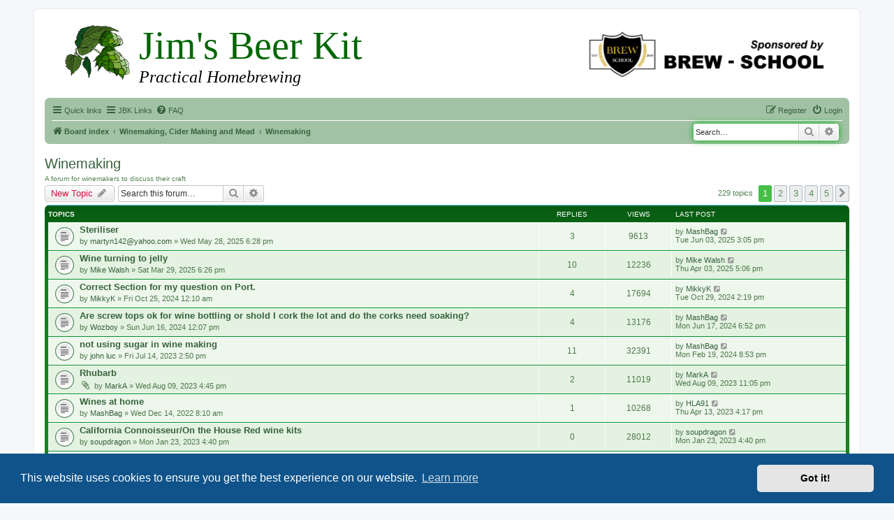

--- FILE ---
content_type: text/html; charset=UTF-8
request_url: https://www.jimsbeerkit.co.uk/forum/viewforum.php?f=47&sid=006db5115a1ea90b9f7e4a132736f39c
body_size: 12537
content:
<!DOCTYPE html>
<html dir="ltr" lang="en-gb">
<head>
<meta charset="utf-8" />
<meta http-equiv="X-UA-Compatible" content="IE=edge">
<meta name="viewport" content="width=device-width, initial-scale=1" />

        <link href="./mobiquo/smartbanner/manifest.json" rel="manifest">
        
        <meta name="apple-itunes-app" content="app-id=307880732, affiliate-data=at=10lR7C, app-argument=tapatalk://www.jimsbeerkit.co.uk/forum/?ttfid=31504&fid=47&page=1&perpage=50&location=forum" />
        
<title>Winemaking - Home Brew Forum</title>



	<link rel="canonical" href="https://www.jimsbeerkit.co.uk/forum/viewforum.php?f=47">

<!--
	phpBB style name: prosilver
	Based on style:   prosilver (this is the default phpBB3 style)
	Original author:  Tom Beddard ( http://www.subBlue.com/ )
	Modified by:
-->

<link href="./assets/css/font-awesome.min.css?assets_version=90" rel="stylesheet">
<link href="./styles/jbkprosilver32/theme/stylesheet.css?assets_version=90" rel="stylesheet">
<link href="./styles/jbkprosilver32/theme/en/stylesheet.css?assets_version=90" rel="stylesheet">



	<link href="./assets/cookieconsent/cookieconsent.min.css?assets_version=90" rel="stylesheet">

<!--[if lte IE 9]>
	<link href="./styles/jbkprosilver32/theme/tweaks.css?assets_version=90" rel="stylesheet">
<![endif]-->


<link rel="stylesheet" type="text/css" href="./styles/jbkprosilver32/theme/jbk_php_styles.css">






</head>
<body id="phpbb" class="nojs notouch section-viewforum ltr ">


<div id="wrap" class="wrap">
	<a id="top" class="top-anchor" accesskey="t"></a>
	<div id="page-header">
		<div class="headerbar" role="banner">

		
<!--START OF JBK Header - Dec 2014-->

<div class="jbkbanner">

<img src="../images/hops.png" alt="hops" width="100">

<a href="http://www.brew-school.com/" class="jbkfloatright"
onclick="ga('send','event','Outgoing Links','Forum Sponsorship Logo')" target="_blank" rel="nofollow">
<img border="0" src="../images/brew-school_logo.png" alt="BrewSchool" width="360" height="90"></a>

<h1>Jim's Beer Kit </h1>
<h2>Practical Homebrewing</h2>

</div>

<!--END OF JBK Header -Dec 2014-->

<!--START OF SITENAME and BREW-SCHOOL TEXT (disappear for width >699)-->

        <div class="inner">

        <div id="site-description" class="site-description">
			<div class="mobile_logo">
			<a href="http://www.brew-school.com/" onclick="ga('send','event','Outgoing Links','Forum Sponsorship Logo')" target="_blank" rel="nofollow"><h2>HomeBrew Forum</h2><h3>Sponsored by BREW-SCHOOL</h3></a>
			</div>
			
			<p class="skiplink"><a href="#start_here">Skip to content</a></p>

    	</div>

<!--END OF SITENAME and BREWSCHOOL TEXT-->

<!--POSITION OF ORIGINAL PROSILVER HEADER BAR GRAPHIC AND TITLE/DESCRIPTION (REMOVED FOR JBK)-->

<!--ORIGINAL POSITION OF SEARCHBOX BEFORE MOVING TO navbar_header-->

			</div>
					</div>
				<div class="navbar" role="navigation">
	<div class="inner">

	<ul id="nav-main" class="nav-main linklist" role="menubar">

		<li id="quick-links" class="quick-links dropdown-container responsive-menu" data-skip-responsive="true">
			<a href="#" class="dropdown-trigger">
				<i class="icon fa-bars fa-fw" aria-hidden="true"></i><span>Quick links</span>
			</a>
			<div class="dropdown">
				<div class="pointer"><div class="pointer-inner"></div></div>
				<ul class="dropdown-contents" role="menu">
					
											<li class="separator"></li>
																									<li>
								<a href="./search.php?search_id=unanswered&amp;sid=37df208e4c565d9f4f00ba3501354996" role="menuitem">
									<i class="icon fa-file-o fa-fw icon-gray" aria-hidden="true"></i><span>Unanswered topics</span>
								</a>
							</li>
							<li>
								<a href="./search.php?search_id=active_topics&amp;sid=37df208e4c565d9f4f00ba3501354996" role="menuitem">
									<i class="icon fa-file-o fa-fw icon-blue" aria-hidden="true"></i><span>Active topics</span>
								</a>
							</li>
							<li class="separator"></li>
							<li>
								<a href="./search.php?sid=37df208e4c565d9f4f00ba3501354996" role="menuitem">
									<i class="icon fa-search fa-fw" aria-hidden="true"></i><span>Search</span>
								</a>
							</li>
					
											<li class="separator"></li>
																			<li>
								<a href="./memberlist.php?mode=team&amp;sid=37df208e4c565d9f4f00ba3501354996" role="menuitem">
									<i class="icon fa-shield fa-fw" aria-hidden="true"></i><span>The team</span>
								</a>
							</li>
																<li class="separator"></li>

									</ul>
			</div>
		</li>

<!-- START OF JBK QUICK LINKS HERE-->

		<li id="quick-links" class="quick-links dropdown-container responsive-menu" data-skip-responsive="true">
			<a href="#" class="dropdown-trigger">
				<i class="icon fa-bars fa-fw" aria-hidden="true"></i><span>JBK Links</span>
			</a>
			<div class="dropdown">
				<div class="pointer"><div class="pointer-inner"></div></div>
				<ul class="dropdown-contents" role="menu">

					
				<li class="separator"></li>

				<li><a href="../index.htm" role="menuitem"><i class="icon fa-file-o fa-fw icon-gray" aria-hidden="true"></i><span>JBK Home Page</span></a>
							</li>

							<li>
								<a href="../beer_kit_equipment.htm" role="menuitem">
									<i class="icon fa-file-o fa-fw icon-red" aria-hidden="true"></i><span>Kit Brewing</span>
								</a>
							</li>

							<li>
								<a href="../extract_equipment.htm" role="menuitem">
									<i class="icon fa-file-o fa-fw icon-red" aria-hidden="true"></i><span>Extract Brewing</span>
								</a>
							</li>

							<li>
								<a href="../grain_equipment.htm" role="menuitem">
									<i class="icon fa-file-o fa-fw icon-gray" aria-hidden="true"></i><span>Grain Brewing</span>
								</a>
							</li>

							<li>
								<a href="../water_treatment.htm" role="menuitem">
									<i class="icon fa-file-o fa-fw icon-gray" aria-hidden="true"></i><span>Water Treatment</span>
								</a>
							</li>

							<li>
								<a href="../extras.htm" role="menuitem">
									<i class="icon fa-file-o fa-fw icon-gray" aria-hidden="true"></i><span>Brewing Calculators</span>
								</a>
							</li>
							
														<li>
								<a href="https://www.facebook.com/groups/79474319797/" role="menuitem">
									<i class="icon fa-file-o fa-fw icon-gray" aria-hidden="true"></i><span>FaceBook</span>
								</a>
							</li>
							
														<li>
								<a href="https://twitter.com/JimsHomebrew" role="menuitem">
									<i class="icon fa-file-o fa-fw icon-gray" aria-hidden="true"></i><span>Twitter</span>
								</a>
							</li>
							
														<li>
								<a href="https://www.youtube.com/user/JimsBeerKit" role="menuitem">
									<i class="icon fa-file-o fa-fw icon-gray" aria-hidden="true"></i><span>YouTube</span>
								</a>
							</li>

<!-- COMMENT OUT GOOGLE+ MENU ITEM														<li>
								<a href="https://plus.google.com/111065985628337061779" role="menuitem">
									<i class="icon fa-file-o fa-fw icon-gray" aria-hidden="true"></i><span>Google+</span>
								</a>
							</li>
END OF GOOGLE+ MENU ITEM-->							
							

					<li class="separator"></li>

									</ul>
			</div>
		</li>

<!--END OF JBK QUICK LINKS-->



				<li data-skip-responsive="true">
			<a href="/forum/app.php/help/faq?sid=37df208e4c565d9f4f00ba3501354996" rel="help" title="Frequently Asked Questions" role="menuitem">
				<i class="icon fa-question-circle fa-fw" aria-hidden="true"></i><span>FAQ</span>
			</a>
		</li>
						
			<li class="rightside"  data-skip-responsive="true">
			<a href="./ucp.php?mode=login&amp;sid=37df208e4c565d9f4f00ba3501354996" title="Login" accesskey="x" role="menuitem">
				<i class="icon fa-power-off fa-fw" aria-hidden="true"></i><span>Login</span>
			</a>
		</li>
					<li class="rightside" data-skip-responsive="true">
				<a href="./ucp.php?mode=register&amp;sid=37df208e4c565d9f4f00ba3501354996" role="menuitem">
					<i class="icon fa-pencil-square-o  fa-fw" aria-hidden="true"></i><span>Register</span>
				</a>
			</li>
						</ul>

<!--START OF RELOCATED SEARCH BAR CODE-->

									<div id="search-box" class="search-box search-header" role="search">
				<form action="./search.php?sid=37df208e4c565d9f4f00ba3501354996" method="get" id="search">
				<fieldset>
					<input name="keywords" id="keywords" type="search" maxlength="128" title="Search for keywords" class="inputbox search tiny" size="20" value="" placeholder="Search…" />
					<button class="button button-search" type="submit" title="Search">
						<i class="icon fa-search fa-fw" aria-hidden="true"></i><span class="sr-only">Search</span>
					</button>
					<a href="./search.php?sid=37df208e4c565d9f4f00ba3501354996" class="button button-search-end" title="Advanced search">
						<i class="icon fa-cog fa-fw" aria-hidden="true"></i><span class="sr-only">Advanced search</span>
					</a>
					<input type="hidden" name="sid" value="37df208e4c565d9f4f00ba3501354996" />

				</fieldset>
				</form>
			</div>
						

<!--END OF RELOCATED SEARCH BAR CODE-->

	<ul id="nav-breadcrumbs" class="nav-breadcrumbs linklist navlinks" role="menubar">
						<li class="breadcrumbs">
										<span class="crumb"  itemtype="http://data-vocabulary.org/Breadcrumb" itemscope=""><a href="./index.php?sid=37df208e4c565d9f4f00ba3501354996" itemprop="url" accesskey="h" data-navbar-reference="index"><i class="icon fa-home fa-fw"></i><span itemprop="title">Board index</span></a></span>

											<span class="crumb"  itemtype="http://data-vocabulary.org/Breadcrumb" itemscope="" data-forum-id="46"><a href="./viewforum.php?f=46&amp;sid=37df208e4c565d9f4f00ba3501354996" itemprop="url"><span itemprop="title">Winemaking, Cider Making and Mead</span></a></span>
															<span class="crumb"  itemtype="http://data-vocabulary.org/Breadcrumb" itemscope="" data-forum-id="47"><a href="./viewforum.php?f=47&amp;sid=37df208e4c565d9f4f00ba3501354996" itemprop="url"><span itemprop="title">Winemaking</span></a></span>
												</li>
		
					<li class="rightside responsive-search">
				<a href="./search.php?sid=37df208e4c565d9f4f00ba3501354996" title="View the advanced search options" role="menuitem">
					<i class="icon fa-search fa-fw" aria-hidden="true"></i><span class="sr-only">Search</span>
				</a>
			</li>
			</ul>

	</div>
</div>
	</div>

	
	<a id="start_here" class="anchor"></a>
	<div id="page-body" class="page-body" role="main">
		
		
<p>
<!--GOOGLE RESPONSIVE BANNER AD GOES HERE-->
</p>

<h2 class="forum-title"><a href="./viewforum.php?f=47&amp;sid=37df208e4c565d9f4f00ba3501354996">Winemaking</a></h2>
<div>
	<!-- NOTE: remove the style="display: none" when you want to have the forum description on the forum body -->
	<div>A forum for winemakers to discuss their craft<br /></div>	
	</div>



	<div class="action-bar bar-top">

				
		<a href="./posting.php?mode=post&amp;f=47&amp;sid=37df208e4c565d9f4f00ba3501354996" class="button" title="Post a new topic">
							<span>New Topic</span> <i class="icon fa-pencil fa-fw" aria-hidden="true"></i>
					</a>
				
			<div class="search-box" role="search">
			<form method="get" id="forum-search" action="./search.php?sid=37df208e4c565d9f4f00ba3501354996">
			<fieldset>
				<input class="inputbox search tiny" type="search" name="keywords" id="search_keywords" size="20" placeholder="Search this forum…" />
				<button class="button button-search" type="submit" title="Search">
					<i class="icon fa-search fa-fw" aria-hidden="true"></i><span class="sr-only">Search</span>
				</button>
				<a href="./search.php?sid=37df208e4c565d9f4f00ba3501354996" class="button button-search-end" title="Advanced search">
					<i class="icon fa-cog fa-fw" aria-hidden="true"></i><span class="sr-only">Advanced search</span>
				</a>
				<input type="hidden" name="fid[0]" value="47" />
<input type="hidden" name="sid" value="37df208e4c565d9f4f00ba3501354996" />

			</fieldset>
			</form>
		</div>
	
	<div class="pagination">
				229 topics
					<ul>
		<li class="active"><span>1</span></li>
				<li><a class="button" href="./viewforum.php?f=47&amp;sid=37df208e4c565d9f4f00ba3501354996&amp;start=50" role="button">2</a></li>
				<li><a class="button" href="./viewforum.php?f=47&amp;sid=37df208e4c565d9f4f00ba3501354996&amp;start=100" role="button">3</a></li>
				<li><a class="button" href="./viewforum.php?f=47&amp;sid=37df208e4c565d9f4f00ba3501354996&amp;start=150" role="button">4</a></li>
				<li><a class="button" href="./viewforum.php?f=47&amp;sid=37df208e4c565d9f4f00ba3501354996&amp;start=200" role="button">5</a></li>
				<li class="arrow next"><a class="button button-icon-only" href="./viewforum.php?f=47&amp;sid=37df208e4c565d9f4f00ba3501354996&amp;start=50" rel="next" role="button"><i class="icon fa-chevron-right fa-fw" aria-hidden="true"></i><span class="sr-only">Next</span></a></li>
	</ul>
			</div>

	</div>




	
			<div class="forumbg">
		<div class="inner">
		<ul class="topiclist">
			<li class="header">
				<dl class="row-item">
					<dt><div class="list-inner">Topics</div></dt>
					<dd class="posts">Replies</dd>
					<dd class="views">Views</dd>
					<dd class="lastpost"><span>Last post</span></dd>
				</dl>
			</li>
		</ul>
		<ul class="topiclist topics">
	
				<li class="row bg1">
						<dl class="row-item topic_read">
				<dt title="No unread posts">
										<div class="list-inner">
																		<a href="./viewtopic.php?f=47&amp;t=84472&amp;sid=37df208e4c565d9f4f00ba3501354996" class="topictitle">Steriliser</a>																								<br />
						
												<div class="responsive-show" style="display: none;">
							Last post by <a href="./memberlist.php?mode=viewprofile&amp;u=13284&amp;sid=37df208e4c565d9f4f00ba3501354996" class="username">MashBag</a> &laquo; <a href="./viewtopic.php?f=47&amp;t=84472&amp;p=872087&amp;sid=37df208e4c565d9f4f00ba3501354996#p872087" title="Go to last post">Tue Jun 03, 2025 3:05 pm</a>
													</div>
														<span class="responsive-show left-box" style="display: none;">Replies: <strong>3</strong></span>
													
						<div class="topic-poster responsive-hide left-box">
																					by <a href="./memberlist.php?mode=viewprofile&amp;u=31949&amp;sid=37df208e4c565d9f4f00ba3501354996" class="username">martyn142@yahoo.com</a> &raquo; Wed May 28, 2025 6:28 pm
													</div>

						
											</div>
				</dt>
				<dd class="posts">3 <dfn>Replies</dfn></dd>
				<dd class="views">9613 <dfn>Views</dfn></dd>
				<dd class="lastpost">
					<span><dfn>Last post </dfn>by <a href="./memberlist.php?mode=viewprofile&amp;u=13284&amp;sid=37df208e4c565d9f4f00ba3501354996" class="username">MashBag</a>
													<a href="./viewtopic.php?f=47&amp;t=84472&amp;p=872087&amp;sid=37df208e4c565d9f4f00ba3501354996#p872087" title="Go to last post">
								<i class="icon fa-external-link-square fa-fw icon-lightgray icon-md" aria-hidden="true"></i><span class="sr-only"></span>
							</a>
												<br />Tue Jun 03, 2025 3:05 pm
					</span>
				</dd>
			</dl>
					</li>
		
	

	
	
				<li class="row bg2">
						<dl class="row-item topic_read">
				<dt title="No unread posts">
										<div class="list-inner">
																		<a href="./viewtopic.php?f=47&amp;t=84452&amp;sid=37df208e4c565d9f4f00ba3501354996" class="topictitle">Wine turning to jelly</a>																								<br />
						
												<div class="responsive-show" style="display: none;">
							Last post by <a href="./memberlist.php?mode=viewprofile&amp;u=31942&amp;sid=37df208e4c565d9f4f00ba3501354996" class="username">Mike Walsh</a> &laquo; <a href="./viewtopic.php?f=47&amp;t=84452&amp;p=871681&amp;sid=37df208e4c565d9f4f00ba3501354996#p871681" title="Go to last post">Thu Apr 03, 2025 5:06 pm</a>
													</div>
														<span class="responsive-show left-box" style="display: none;">Replies: <strong>10</strong></span>
													
						<div class="topic-poster responsive-hide left-box">
																					by <a href="./memberlist.php?mode=viewprofile&amp;u=31942&amp;sid=37df208e4c565d9f4f00ba3501354996" class="username">Mike Walsh</a> &raquo; Sat Mar 29, 2025 6:26 pm
													</div>

						
											</div>
				</dt>
				<dd class="posts">10 <dfn>Replies</dfn></dd>
				<dd class="views">12236 <dfn>Views</dfn></dd>
				<dd class="lastpost">
					<span><dfn>Last post </dfn>by <a href="./memberlist.php?mode=viewprofile&amp;u=31942&amp;sid=37df208e4c565d9f4f00ba3501354996" class="username">Mike Walsh</a>
													<a href="./viewtopic.php?f=47&amp;t=84452&amp;p=871681&amp;sid=37df208e4c565d9f4f00ba3501354996#p871681" title="Go to last post">
								<i class="icon fa-external-link-square fa-fw icon-lightgray icon-md" aria-hidden="true"></i><span class="sr-only"></span>
							</a>
												<br />Thu Apr 03, 2025 5:06 pm
					</span>
				</dd>
			</dl>
					</li>
		
	

	
	
				<li class="row bg1">
						<dl class="row-item topic_read">
				<dt title="No unread posts">
										<div class="list-inner">
																		<a href="./viewtopic.php?f=47&amp;t=84384&amp;sid=37df208e4c565d9f4f00ba3501354996" class="topictitle">Correct Section for my question on Port.</a>																								<br />
						
												<div class="responsive-show" style="display: none;">
							Last post by <a href="./memberlist.php?mode=viewprofile&amp;u=31921&amp;sid=37df208e4c565d9f4f00ba3501354996" class="username">MikkyK</a> &laquo; <a href="./viewtopic.php?f=47&amp;t=84384&amp;p=870247&amp;sid=37df208e4c565d9f4f00ba3501354996#p870247" title="Go to last post">Tue Oct 29, 2024 2:19 pm</a>
													</div>
														<span class="responsive-show left-box" style="display: none;">Replies: <strong>4</strong></span>
													
						<div class="topic-poster responsive-hide left-box">
																					by <a href="./memberlist.php?mode=viewprofile&amp;u=31921&amp;sid=37df208e4c565d9f4f00ba3501354996" class="username">MikkyK</a> &raquo; Fri Oct 25, 2024 12:10 am
													</div>

						
											</div>
				</dt>
				<dd class="posts">4 <dfn>Replies</dfn></dd>
				<dd class="views">17694 <dfn>Views</dfn></dd>
				<dd class="lastpost">
					<span><dfn>Last post </dfn>by <a href="./memberlist.php?mode=viewprofile&amp;u=31921&amp;sid=37df208e4c565d9f4f00ba3501354996" class="username">MikkyK</a>
													<a href="./viewtopic.php?f=47&amp;t=84384&amp;p=870247&amp;sid=37df208e4c565d9f4f00ba3501354996#p870247" title="Go to last post">
								<i class="icon fa-external-link-square fa-fw icon-lightgray icon-md" aria-hidden="true"></i><span class="sr-only"></span>
							</a>
												<br />Tue Oct 29, 2024 2:19 pm
					</span>
				</dd>
			</dl>
					</li>
		
	

	
	
				<li class="row bg2">
						<dl class="row-item topic_read">
				<dt title="No unread posts">
										<div class="list-inner">
																		<a href="./viewtopic.php?f=47&amp;t=84337&amp;sid=37df208e4c565d9f4f00ba3501354996" class="topictitle">Are screw tops ok for wine bottling or shold I cork the lot and do the corks need soaking?</a>																								<br />
						
												<div class="responsive-show" style="display: none;">
							Last post by <a href="./memberlist.php?mode=viewprofile&amp;u=13284&amp;sid=37df208e4c565d9f4f00ba3501354996" class="username">MashBag</a> &laquo; <a href="./viewtopic.php?f=47&amp;t=84337&amp;p=869745&amp;sid=37df208e4c565d9f4f00ba3501354996#p869745" title="Go to last post">Mon Jun 17, 2024 6:52 pm</a>
													</div>
														<span class="responsive-show left-box" style="display: none;">Replies: <strong>4</strong></span>
													
						<div class="topic-poster responsive-hide left-box">
																					by <a href="./memberlist.php?mode=viewprofile&amp;u=25069&amp;sid=37df208e4c565d9f4f00ba3501354996" class="username">Wozboy</a> &raquo; Sun Jun 16, 2024 12:07 pm
													</div>

						
											</div>
				</dt>
				<dd class="posts">4 <dfn>Replies</dfn></dd>
				<dd class="views">13176 <dfn>Views</dfn></dd>
				<dd class="lastpost">
					<span><dfn>Last post </dfn>by <a href="./memberlist.php?mode=viewprofile&amp;u=13284&amp;sid=37df208e4c565d9f4f00ba3501354996" class="username">MashBag</a>
													<a href="./viewtopic.php?f=47&amp;t=84337&amp;p=869745&amp;sid=37df208e4c565d9f4f00ba3501354996#p869745" title="Go to last post">
								<i class="icon fa-external-link-square fa-fw icon-lightgray icon-md" aria-hidden="true"></i><span class="sr-only"></span>
							</a>
												<br />Mon Jun 17, 2024 6:52 pm
					</span>
				</dd>
			</dl>
					</li>
		
	

	
	
				<li class="row bg1">
						<dl class="row-item topic_read">
				<dt title="No unread posts">
										<div class="list-inner">
																		<a href="./viewtopic.php?f=47&amp;t=84141&amp;sid=37df208e4c565d9f4f00ba3501354996" class="topictitle">not using sugar in wine making</a>																								<br />
						
												<div class="responsive-show" style="display: none;">
							Last post by <a href="./memberlist.php?mode=viewprofile&amp;u=13284&amp;sid=37df208e4c565d9f4f00ba3501354996" class="username">MashBag</a> &laquo; <a href="./viewtopic.php?f=47&amp;t=84141&amp;p=869041&amp;sid=37df208e4c565d9f4f00ba3501354996#p869041" title="Go to last post">Mon Feb 19, 2024 8:53 pm</a>
													</div>
														<span class="responsive-show left-box" style="display: none;">Replies: <strong>11</strong></span>
													
						<div class="topic-poster responsive-hide left-box">
																					by <a href="./memberlist.php?mode=viewprofile&amp;u=6073&amp;sid=37df208e4c565d9f4f00ba3501354996" class="username">john luc</a> &raquo; Fri Jul 14, 2023 2:50 pm
													</div>

						
											</div>
				</dt>
				<dd class="posts">11 <dfn>Replies</dfn></dd>
				<dd class="views">32391 <dfn>Views</dfn></dd>
				<dd class="lastpost">
					<span><dfn>Last post </dfn>by <a href="./memberlist.php?mode=viewprofile&amp;u=13284&amp;sid=37df208e4c565d9f4f00ba3501354996" class="username">MashBag</a>
													<a href="./viewtopic.php?f=47&amp;t=84141&amp;p=869041&amp;sid=37df208e4c565d9f4f00ba3501354996#p869041" title="Go to last post">
								<i class="icon fa-external-link-square fa-fw icon-lightgray icon-md" aria-hidden="true"></i><span class="sr-only"></span>
							</a>
												<br />Mon Feb 19, 2024 8:53 pm
					</span>
				</dd>
			</dl>
					</li>
		
	

	
	
				<li class="row bg2">
						<dl class="row-item topic_read">
				<dt title="No unread posts">
										<div class="list-inner">
																		<a href="./viewtopic.php?f=47&amp;t=84158&amp;sid=37df208e4c565d9f4f00ba3501354996" class="topictitle">Rhubarb</a>																								<br />
						
												<div class="responsive-show" style="display: none;">
							Last post by <a href="./memberlist.php?mode=viewprofile&amp;u=13889&amp;sid=37df208e4c565d9f4f00ba3501354996" class="username">MarkA</a> &laquo; <a href="./viewtopic.php?f=47&amp;t=84158&amp;p=867648&amp;sid=37df208e4c565d9f4f00ba3501354996#p867648" title="Go to last post">Wed Aug 09, 2023 11:05 pm</a>
													</div>
														<span class="responsive-show left-box" style="display: none;">Replies: <strong>2</strong></span>
													
						<div class="topic-poster responsive-hide left-box">
														<i class="icon fa-paperclip fa-fw" aria-hidden="true"></i>							by <a href="./memberlist.php?mode=viewprofile&amp;u=13889&amp;sid=37df208e4c565d9f4f00ba3501354996" class="username">MarkA</a> &raquo; Wed Aug 09, 2023 4:45 pm
													</div>

						
											</div>
				</dt>
				<dd class="posts">2 <dfn>Replies</dfn></dd>
				<dd class="views">11019 <dfn>Views</dfn></dd>
				<dd class="lastpost">
					<span><dfn>Last post </dfn>by <a href="./memberlist.php?mode=viewprofile&amp;u=13889&amp;sid=37df208e4c565d9f4f00ba3501354996" class="username">MarkA</a>
													<a href="./viewtopic.php?f=47&amp;t=84158&amp;p=867648&amp;sid=37df208e4c565d9f4f00ba3501354996#p867648" title="Go to last post">
								<i class="icon fa-external-link-square fa-fw icon-lightgray icon-md" aria-hidden="true"></i><span class="sr-only"></span>
							</a>
												<br />Wed Aug 09, 2023 11:05 pm
					</span>
				</dd>
			</dl>
					</li>
		
	

	
	
				<li class="row bg1">
						<dl class="row-item topic_read">
				<dt title="No unread posts">
										<div class="list-inner">
																		<a href="./viewtopic.php?f=47&amp;t=83985&amp;sid=37df208e4c565d9f4f00ba3501354996" class="topictitle">Wines at home</a>																								<br />
						
												<div class="responsive-show" style="display: none;">
							Last post by <a href="./memberlist.php?mode=viewprofile&amp;u=8016&amp;sid=37df208e4c565d9f4f00ba3501354996" class="username">HLA91</a> &laquo; <a href="./viewtopic.php?f=47&amp;t=83985&amp;p=866949&amp;sid=37df208e4c565d9f4f00ba3501354996#p866949" title="Go to last post">Thu Apr 13, 2023 4:17 pm</a>
													</div>
														<span class="responsive-show left-box" style="display: none;">Replies: <strong>1</strong></span>
													
						<div class="topic-poster responsive-hide left-box">
																					by <a href="./memberlist.php?mode=viewprofile&amp;u=13284&amp;sid=37df208e4c565d9f4f00ba3501354996" class="username">MashBag</a> &raquo; Wed Dec 14, 2022 8:10 am
													</div>

						
											</div>
				</dt>
				<dd class="posts">1 <dfn>Replies</dfn></dd>
				<dd class="views">10268 <dfn>Views</dfn></dd>
				<dd class="lastpost">
					<span><dfn>Last post </dfn>by <a href="./memberlist.php?mode=viewprofile&amp;u=8016&amp;sid=37df208e4c565d9f4f00ba3501354996" class="username">HLA91</a>
													<a href="./viewtopic.php?f=47&amp;t=83985&amp;p=866949&amp;sid=37df208e4c565d9f4f00ba3501354996#p866949" title="Go to last post">
								<i class="icon fa-external-link-square fa-fw icon-lightgray icon-md" aria-hidden="true"></i><span class="sr-only"></span>
							</a>
												<br />Thu Apr 13, 2023 4:17 pm
					</span>
				</dd>
			</dl>
					</li>
		
	

	
	
				<li class="row bg2">
						<dl class="row-item topic_read">
				<dt title="No unread posts">
										<div class="list-inner">
																		<a href="./viewtopic.php?f=47&amp;t=84012&amp;sid=37df208e4c565d9f4f00ba3501354996" class="topictitle">California Connoisseur/On the House Red wine kits</a>																								<br />
						
												<div class="responsive-show" style="display: none;">
							Last post by <a href="./memberlist.php?mode=viewprofile&amp;u=4400&amp;sid=37df208e4c565d9f4f00ba3501354996" class="username">soupdragon</a> &laquo; <a href="./viewtopic.php?f=47&amp;t=84012&amp;p=866040&amp;sid=37df208e4c565d9f4f00ba3501354996#p866040" title="Go to last post">Mon Jan 23, 2023 4:40 pm</a>
													</div>
													
						<div class="topic-poster responsive-hide left-box">
																					by <a href="./memberlist.php?mode=viewprofile&amp;u=4400&amp;sid=37df208e4c565d9f4f00ba3501354996" class="username">soupdragon</a> &raquo; Mon Jan 23, 2023 4:40 pm
													</div>

						
											</div>
				</dt>
				<dd class="posts">0 <dfn>Replies</dfn></dd>
				<dd class="views">28012 <dfn>Views</dfn></dd>
				<dd class="lastpost">
					<span><dfn>Last post </dfn>by <a href="./memberlist.php?mode=viewprofile&amp;u=4400&amp;sid=37df208e4c565d9f4f00ba3501354996" class="username">soupdragon</a>
													<a href="./viewtopic.php?f=47&amp;t=84012&amp;p=866040&amp;sid=37df208e4c565d9f4f00ba3501354996#p866040" title="Go to last post">
								<i class="icon fa-external-link-square fa-fw icon-lightgray icon-md" aria-hidden="true"></i><span class="sr-only"></span>
							</a>
												<br />Mon Jan 23, 2023 4:40 pm
					</span>
				</dd>
			</dl>
					</li>
		
	

	
	
				<li class="row bg1">
						<dl class="row-item topic_read">
				<dt title="No unread posts">
										<div class="list-inner">
																		<a href="./viewtopic.php?f=47&amp;t=83885&amp;sid=37df208e4c565d9f4f00ba3501354996" class="topictitle">Dodgy looking growth in cordial and liqour</a>																								<br />
						
												<div class="responsive-show" style="display: none;">
							Last post by <a href="./memberlist.php?mode=viewprofile&amp;u=14557&amp;sid=37df208e4c565d9f4f00ba3501354996" class="username">Meatymc</a> &laquo; <a href="./viewtopic.php?f=47&amp;t=83885&amp;p=864352&amp;sid=37df208e4c565d9f4f00ba3501354996#p864352" title="Go to last post">Tue Aug 30, 2022 10:52 am</a>
													</div>
														<span class="responsive-show left-box" style="display: none;">Replies: <strong>7</strong></span>
													
						<div class="topic-poster responsive-hide left-box">
														<i class="icon fa-paperclip fa-fw" aria-hidden="true"></i>							by <a href="./memberlist.php?mode=viewprofile&amp;u=14557&amp;sid=37df208e4c565d9f4f00ba3501354996" class="username">Meatymc</a> &raquo; Tue Aug 23, 2022 2:10 pm
													</div>

						
											</div>
				</dt>
				<dd class="posts">7 <dfn>Replies</dfn></dd>
				<dd class="views">14230 <dfn>Views</dfn></dd>
				<dd class="lastpost">
					<span><dfn>Last post </dfn>by <a href="./memberlist.php?mode=viewprofile&amp;u=14557&amp;sid=37df208e4c565d9f4f00ba3501354996" class="username">Meatymc</a>
													<a href="./viewtopic.php?f=47&amp;t=83885&amp;p=864352&amp;sid=37df208e4c565d9f4f00ba3501354996#p864352" title="Go to last post">
								<i class="icon fa-external-link-square fa-fw icon-lightgray icon-md" aria-hidden="true"></i><span class="sr-only"></span>
							</a>
												<br />Tue Aug 30, 2022 10:52 am
					</span>
				</dd>
			</dl>
					</li>
		
	

	
	
				<li class="row bg2">
						<dl class="row-item topic_read">
				<dt title="No unread posts">
										<div class="list-inner">
																		<a href="./viewtopic.php?f=47&amp;t=83865&amp;sid=37df208e4c565d9f4f00ba3501354996" class="topictitle">Wine expert and Vineco kits</a>																								<br />
						
												<div class="responsive-show" style="display: none;">
							Last post by <a href="./memberlist.php?mode=viewprofile&amp;u=125&amp;sid=37df208e4c565d9f4f00ba3501354996" class="username">charlie</a> &laquo; <a href="./viewtopic.php?f=47&amp;t=83865&amp;p=863976&amp;sid=37df208e4c565d9f4f00ba3501354996#p863976" title="Go to last post">Tue Aug 09, 2022 12:46 pm</a>
													</div>
														<span class="responsive-show left-box" style="display: none;">Replies: <strong>2</strong></span>
													
						<div class="topic-poster responsive-hide left-box">
																					by <a href="./memberlist.php?mode=viewprofile&amp;u=2823&amp;sid=37df208e4c565d9f4f00ba3501354996" class="username">brewjohn</a> &raquo; Mon Aug 08, 2022 2:34 pm
													</div>

						
											</div>
				</dt>
				<dd class="posts">2 <dfn>Replies</dfn></dd>
				<dd class="views">11067 <dfn>Views</dfn></dd>
				<dd class="lastpost">
					<span><dfn>Last post </dfn>by <a href="./memberlist.php?mode=viewprofile&amp;u=125&amp;sid=37df208e4c565d9f4f00ba3501354996" class="username">charlie</a>
													<a href="./viewtopic.php?f=47&amp;t=83865&amp;p=863976&amp;sid=37df208e4c565d9f4f00ba3501354996#p863976" title="Go to last post">
								<i class="icon fa-external-link-square fa-fw icon-lightgray icon-md" aria-hidden="true"></i><span class="sr-only"></span>
							</a>
												<br />Tue Aug 09, 2022 12:46 pm
					</span>
				</dd>
			</dl>
					</li>
		
	

	
	
				<li class="row bg1">
						<dl class="row-item topic_read">
				<dt title="No unread posts">
										<div class="list-inner">
																		<a href="./viewtopic.php?f=47&amp;t=83846&amp;sid=37df208e4c565d9f4f00ba3501354996" class="topictitle">apple</a>																								<br />
						
												<div class="responsive-show" style="display: none;">
							Last post by <a href="./memberlist.php?mode=viewprofile&amp;u=13284&amp;sid=37df208e4c565d9f4f00ba3501354996" class="username">MashBag</a> &laquo; <a href="./viewtopic.php?f=47&amp;t=83846&amp;p=863804&amp;sid=37df208e4c565d9f4f00ba3501354996#p863804" title="Go to last post">Thu Jul 28, 2022 6:57 am</a>
													</div>
														<span class="responsive-show left-box" style="display: none;">Replies: <strong>5</strong></span>
													
						<div class="topic-poster responsive-hide left-box">
																					by <a href="./memberlist.php?mode=viewprofile&amp;u=18952&amp;sid=37df208e4c565d9f4f00ba3501354996" class="username">ianc</a> &raquo; Tue Jul 26, 2022 1:42 pm
													</div>

						
											</div>
				</dt>
				<dd class="posts">5 <dfn>Replies</dfn></dd>
				<dd class="views">13458 <dfn>Views</dfn></dd>
				<dd class="lastpost">
					<span><dfn>Last post </dfn>by <a href="./memberlist.php?mode=viewprofile&amp;u=13284&amp;sid=37df208e4c565d9f4f00ba3501354996" class="username">MashBag</a>
													<a href="./viewtopic.php?f=47&amp;t=83846&amp;p=863804&amp;sid=37df208e4c565d9f4f00ba3501354996#p863804" title="Go to last post">
								<i class="icon fa-external-link-square fa-fw icon-lightgray icon-md" aria-hidden="true"></i><span class="sr-only"></span>
							</a>
												<br />Thu Jul 28, 2022 6:57 am
					</span>
				</dd>
			</dl>
					</li>
		
	

	
	
				<li class="row bg2">
						<dl class="row-item topic_read">
				<dt title="No unread posts">
										<div class="list-inner">
																		<a href="./viewtopic.php?f=47&amp;t=83834&amp;sid=37df208e4c565d9f4f00ba3501354996" class="topictitle">raspberry wine</a>																								<br />
						
												<div class="responsive-show" style="display: none;">
							Last post by <a href="./memberlist.php?mode=viewprofile&amp;u=13284&amp;sid=37df208e4c565d9f4f00ba3501354996" class="username">MashBag</a> &laquo; <a href="./viewtopic.php?f=47&amp;t=83834&amp;p=863794&amp;sid=37df208e4c565d9f4f00ba3501354996#p863794" title="Go to last post">Wed Jul 27, 2022 6:32 am</a>
													</div>
														<span class="responsive-show left-box" style="display: none;">Replies: <strong>3</strong></span>
													
						<div class="topic-poster responsive-hide left-box">
																					by <a href="./memberlist.php?mode=viewprofile&amp;u=18952&amp;sid=37df208e4c565d9f4f00ba3501354996" class="username">ianc</a> &raquo; Sat Jul 09, 2022 10:58 am
													</div>

						
											</div>
				</dt>
				<dd class="posts">3 <dfn>Replies</dfn></dd>
				<dd class="views">12741 <dfn>Views</dfn></dd>
				<dd class="lastpost">
					<span><dfn>Last post </dfn>by <a href="./memberlist.php?mode=viewprofile&amp;u=13284&amp;sid=37df208e4c565d9f4f00ba3501354996" class="username">MashBag</a>
													<a href="./viewtopic.php?f=47&amp;t=83834&amp;p=863794&amp;sid=37df208e4c565d9f4f00ba3501354996#p863794" title="Go to last post">
								<i class="icon fa-external-link-square fa-fw icon-lightgray icon-md" aria-hidden="true"></i><span class="sr-only"></span>
							</a>
												<br />Wed Jul 27, 2022 6:32 am
					</span>
				</dd>
			</dl>
					</li>
		
	

	
	
				<li class="row bg1">
						<dl class="row-item topic_read">
				<dt title="No unread posts">
										<div class="list-inner">
																		<a href="./viewtopic.php?f=47&amp;t=83822&amp;sid=37df208e4c565d9f4f00ba3501354996" class="topictitle">Is all citric acid the same</a>																								<br />
						
												<div class="responsive-show" style="display: none;">
							Last post by <a href="./memberlist.php?mode=viewprofile&amp;u=13284&amp;sid=37df208e4c565d9f4f00ba3501354996" class="username">MashBag</a> &laquo; <a href="./viewtopic.php?f=47&amp;t=83822&amp;p=863584&amp;sid=37df208e4c565d9f4f00ba3501354996#p863584" title="Go to last post">Tue Jul 05, 2022 7:26 am</a>
													</div>
														<span class="responsive-show left-box" style="display: none;">Replies: <strong>15</strong></span>
													
						<div class="topic-poster responsive-hide left-box">
														<i class="icon fa-paperclip fa-fw" aria-hidden="true"></i>							by <a href="./memberlist.php?mode=viewprofile&amp;u=9852&amp;sid=37df208e4c565d9f4f00ba3501354996" class="username">Dave.T</a> &raquo; Thu Jun 30, 2022 9:37 pm
													</div>

												<div class="pagination">
							<span><i class="icon fa-clone fa-fw" aria-hidden="true"></i></span>
							<ul>
															<li><a class="button" href="./viewtopic.php?f=47&amp;t=83822&amp;sid=37df208e4c565d9f4f00ba3501354996">1</a></li>
																							<li><a class="button" href="./viewtopic.php?f=47&amp;t=83822&amp;sid=37df208e4c565d9f4f00ba3501354996&amp;start=15">2</a></li>
																																													</ul>
						</div>
						
											</div>
				</dt>
				<dd class="posts">15 <dfn>Replies</dfn></dd>
				<dd class="views">27581 <dfn>Views</dfn></dd>
				<dd class="lastpost">
					<span><dfn>Last post </dfn>by <a href="./memberlist.php?mode=viewprofile&amp;u=13284&amp;sid=37df208e4c565d9f4f00ba3501354996" class="username">MashBag</a>
													<a href="./viewtopic.php?f=47&amp;t=83822&amp;p=863584&amp;sid=37df208e4c565d9f4f00ba3501354996#p863584" title="Go to last post">
								<i class="icon fa-external-link-square fa-fw icon-lightgray icon-md" aria-hidden="true"></i><span class="sr-only"></span>
							</a>
												<br />Tue Jul 05, 2022 7:26 am
					</span>
				</dd>
			</dl>
					</li>
		
	

	
	
				<li class="row bg2">
						<dl class="row-item topic_read">
				<dt title="No unread posts">
										<div class="list-inner">
																		<a href="./viewtopic.php?f=47&amp;t=83794&amp;sid=37df208e4c565d9f4f00ba3501354996" class="topictitle">Stuck ferment I think</a>																								<br />
						
												<div class="responsive-show" style="display: none;">
							Last post by <a href="./memberlist.php?mode=viewprofile&amp;u=13284&amp;sid=37df208e4c565d9f4f00ba3501354996" class="username">MashBag</a> &laquo; <a href="./viewtopic.php?f=47&amp;t=83794&amp;p=863316&amp;sid=37df208e4c565d9f4f00ba3501354996#p863316" title="Go to last post">Thu Jun 02, 2022 10:34 am</a>
													</div>
														<span class="responsive-show left-box" style="display: none;">Replies: <strong>7</strong></span>
													
						<div class="topic-poster responsive-hide left-box">
																					by <a href="./memberlist.php?mode=viewprofile&amp;u=18952&amp;sid=37df208e4c565d9f4f00ba3501354996" class="username">ianc</a> &raquo; Mon May 30, 2022 6:50 pm
													</div>

						
											</div>
				</dt>
				<dd class="posts">7 <dfn>Replies</dfn></dd>
				<dd class="views">14138 <dfn>Views</dfn></dd>
				<dd class="lastpost">
					<span><dfn>Last post </dfn>by <a href="./memberlist.php?mode=viewprofile&amp;u=13284&amp;sid=37df208e4c565d9f4f00ba3501354996" class="username">MashBag</a>
													<a href="./viewtopic.php?f=47&amp;t=83794&amp;p=863316&amp;sid=37df208e4c565d9f4f00ba3501354996#p863316" title="Go to last post">
								<i class="icon fa-external-link-square fa-fw icon-lightgray icon-md" aria-hidden="true"></i><span class="sr-only"></span>
							</a>
												<br />Thu Jun 02, 2022 10:34 am
					</span>
				</dd>
			</dl>
					</li>
		
	

	
	
				<li class="row bg1">
						<dl class="row-item topic_read">
				<dt title="No unread posts">
										<div class="list-inner">
																		<a href="./viewtopic.php?f=47&amp;t=83485&amp;sid=37df208e4c565d9f4f00ba3501354996" class="topictitle">First time making wine (damsons)</a>																								<br />
						
												<div class="responsive-show" style="display: none;">
							Last post by <a href="./memberlist.php?mode=viewprofile&amp;u=13284&amp;sid=37df208e4c565d9f4f00ba3501354996" class="username">MashBag</a> &laquo; <a href="./viewtopic.php?f=47&amp;t=83485&amp;p=863280&amp;sid=37df208e4c565d9f4f00ba3501354996#p863280" title="Go to last post">Sun May 29, 2022 8:36 pm</a>
													</div>
														<span class="responsive-show left-box" style="display: none;">Replies: <strong>22</strong></span>
													
						<div class="topic-poster responsive-hide left-box">
																					by <a href="./memberlist.php?mode=viewprofile&amp;u=10591&amp;sid=37df208e4c565d9f4f00ba3501354996" class="username">chris2012</a> &raquo; Mon Sep 20, 2021 4:04 pm
													</div>

												<div class="pagination">
							<span><i class="icon fa-clone fa-fw" aria-hidden="true"></i></span>
							<ul>
															<li><a class="button" href="./viewtopic.php?f=47&amp;t=83485&amp;sid=37df208e4c565d9f4f00ba3501354996">1</a></li>
																							<li><a class="button" href="./viewtopic.php?f=47&amp;t=83485&amp;sid=37df208e4c565d9f4f00ba3501354996&amp;start=15">2</a></li>
																																													</ul>
						</div>
						
											</div>
				</dt>
				<dd class="posts">22 <dfn>Replies</dfn></dd>
				<dd class="views">30550 <dfn>Views</dfn></dd>
				<dd class="lastpost">
					<span><dfn>Last post </dfn>by <a href="./memberlist.php?mode=viewprofile&amp;u=13284&amp;sid=37df208e4c565d9f4f00ba3501354996" class="username">MashBag</a>
													<a href="./viewtopic.php?f=47&amp;t=83485&amp;p=863280&amp;sid=37df208e4c565d9f4f00ba3501354996#p863280" title="Go to last post">
								<i class="icon fa-external-link-square fa-fw icon-lightgray icon-md" aria-hidden="true"></i><span class="sr-only"></span>
							</a>
												<br />Sun May 29, 2022 8:36 pm
					</span>
				</dd>
			</dl>
					</li>
		
	

	
	
				<li class="row bg2">
						<dl class="row-item topic_read">
				<dt title="No unread posts">
										<div class="list-inner">
																		<a href="./viewtopic.php?f=47&amp;t=83709&amp;sid=37df208e4c565d9f4f00ba3501354996" class="topictitle">WineXpert Kit Question</a>																								<br />
						
												<div class="responsive-show" style="display: none;">
							Last post by <a href="./memberlist.php?mode=viewprofile&amp;u=18895&amp;sid=37df208e4c565d9f4f00ba3501354996" class="username">Binkie Huckaback</a> &laquo; <a href="./viewtopic.php?f=47&amp;t=83709&amp;p=862658&amp;sid=37df208e4c565d9f4f00ba3501354996#p862658" title="Go to last post">Thu Apr 07, 2022 7:24 am</a>
													</div>
														<span class="responsive-show left-box" style="display: none;">Replies: <strong>10</strong></span>
													
						<div class="topic-poster responsive-hide left-box">
																					by <a href="./memberlist.php?mode=viewprofile&amp;u=18895&amp;sid=37df208e4c565d9f4f00ba3501354996" class="username">Binkie Huckaback</a> &raquo; Fri Mar 18, 2022 5:00 pm
													</div>

						
											</div>
				</dt>
				<dd class="posts">10 <dfn>Replies</dfn></dd>
				<dd class="views">15196 <dfn>Views</dfn></dd>
				<dd class="lastpost">
					<span><dfn>Last post </dfn>by <a href="./memberlist.php?mode=viewprofile&amp;u=18895&amp;sid=37df208e4c565d9f4f00ba3501354996" class="username">Binkie Huckaback</a>
													<a href="./viewtopic.php?f=47&amp;t=83709&amp;p=862658&amp;sid=37df208e4c565d9f4f00ba3501354996#p862658" title="Go to last post">
								<i class="icon fa-external-link-square fa-fw icon-lightgray icon-md" aria-hidden="true"></i><span class="sr-only"></span>
							</a>
												<br />Thu Apr 07, 2022 7:24 am
					</span>
				</dd>
			</dl>
					</li>
		
	

	
	
				<li class="row bg1">
						<dl class="row-item topic_read">
				<dt title="No unread posts">
										<div class="list-inner">
																		<a href="./viewtopic.php?f=47&amp;t=83375&amp;sid=37df208e4c565d9f4f00ba3501354996" class="topictitle">The Range MYO Red wine</a>																								<br />
						
												<div class="responsive-show" style="display: none;">
							Last post by <a href="./memberlist.php?mode=viewprofile&amp;u=13284&amp;sid=37df208e4c565d9f4f00ba3501354996" class="username">MashBag</a> &laquo; <a href="./viewtopic.php?f=47&amp;t=83375&amp;p=862630&amp;sid=37df208e4c565d9f4f00ba3501354996#p862630" title="Go to last post">Tue Apr 05, 2022 9:18 am</a>
													</div>
														<span class="responsive-show left-box" style="display: none;">Replies: <strong>11</strong></span>
													
						<div class="topic-poster responsive-hide left-box">
														<i class="icon fa-paperclip fa-fw" aria-hidden="true"></i>							by <a href="./memberlist.php?mode=viewprofile&amp;u=4400&amp;sid=37df208e4c565d9f4f00ba3501354996" class="username">soupdragon</a> &raquo; Thu Jul 15, 2021 3:12 pm
													</div>

						
											</div>
				</dt>
				<dd class="posts">11 <dfn>Replies</dfn></dd>
				<dd class="views">18918 <dfn>Views</dfn></dd>
				<dd class="lastpost">
					<span><dfn>Last post </dfn>by <a href="./memberlist.php?mode=viewprofile&amp;u=13284&amp;sid=37df208e4c565d9f4f00ba3501354996" class="username">MashBag</a>
													<a href="./viewtopic.php?f=47&amp;t=83375&amp;p=862630&amp;sid=37df208e4c565d9f4f00ba3501354996#p862630" title="Go to last post">
								<i class="icon fa-external-link-square fa-fw icon-lightgray icon-md" aria-hidden="true"></i><span class="sr-only"></span>
							</a>
												<br />Tue Apr 05, 2022 9:18 am
					</span>
				</dd>
			</dl>
					</li>
		
	

	
	
				<li class="row bg2">
						<dl class="row-item topic_read">
				<dt title="No unread posts">
										<div class="list-inner">
																		<a href="./viewtopic.php?f=47&amp;t=83538&amp;sid=37df208e4c565d9f4f00ba3501354996" class="topictitle">Natural corks in UK?</a>																								<br />
						
												<div class="responsive-show" style="display: none;">
							Last post by <a href="./memberlist.php?mode=viewprofile&amp;u=13284&amp;sid=37df208e4c565d9f4f00ba3501354996" class="username">MashBag</a> &laquo; <a href="./viewtopic.php?f=47&amp;t=83538&amp;p=860379&amp;sid=37df208e4c565d9f4f00ba3501354996#p860379" title="Go to last post">Tue Nov 09, 2021 7:45 am</a>
													</div>
														<span class="responsive-show left-box" style="display: none;">Replies: <strong>4</strong></span>
													
						<div class="topic-poster responsive-hide left-box">
																					by <a href="./memberlist.php?mode=viewprofile&amp;u=10591&amp;sid=37df208e4c565d9f4f00ba3501354996" class="username">chris2012</a> &raquo; Sun Nov 07, 2021 9:45 pm
													</div>

						
											</div>
				</dt>
				<dd class="posts">4 <dfn>Replies</dfn></dd>
				<dd class="views">13267 <dfn>Views</dfn></dd>
				<dd class="lastpost">
					<span><dfn>Last post </dfn>by <a href="./memberlist.php?mode=viewprofile&amp;u=13284&amp;sid=37df208e4c565d9f4f00ba3501354996" class="username">MashBag</a>
													<a href="./viewtopic.php?f=47&amp;t=83538&amp;p=860379&amp;sid=37df208e4c565d9f4f00ba3501354996#p860379" title="Go to last post">
								<i class="icon fa-external-link-square fa-fw icon-lightgray icon-md" aria-hidden="true"></i><span class="sr-only"></span>
							</a>
												<br />Tue Nov 09, 2021 7:45 am
					</span>
				</dd>
			</dl>
					</li>
		
	

	
	
				<li class="row bg1">
						<dl class="row-item topic_read">
				<dt title="No unread posts">
										<div class="list-inner">
																		<a href="./viewtopic.php?f=47&amp;t=83099&amp;sid=37df208e4c565d9f4f00ba3501354996" class="topictitle">Superior Seven wine kits</a>																								<br />
						
												<div class="responsive-show" style="display: none;">
							Last post by <a href="./memberlist.php?mode=viewprofile&amp;u=4400&amp;sid=37df208e4c565d9f4f00ba3501354996" class="username">soupdragon</a> &laquo; <a href="./viewtopic.php?f=47&amp;t=83099&amp;p=860276&amp;sid=37df208e4c565d9f4f00ba3501354996#p860276" title="Go to last post">Sun Oct 31, 2021 2:37 pm</a>
													</div>
														<span class="responsive-show left-box" style="display: none;">Replies: <strong>6</strong></span>
													
						<div class="topic-poster responsive-hide left-box">
																					by <a href="./memberlist.php?mode=viewprofile&amp;u=4400&amp;sid=37df208e4c565d9f4f00ba3501354996" class="username">soupdragon</a> &raquo; Thu Feb 18, 2021 4:16 pm
													</div>

						
											</div>
				</dt>
				<dd class="posts">6 <dfn>Replies</dfn></dd>
				<dd class="views">13516 <dfn>Views</dfn></dd>
				<dd class="lastpost">
					<span><dfn>Last post </dfn>by <a href="./memberlist.php?mode=viewprofile&amp;u=4400&amp;sid=37df208e4c565d9f4f00ba3501354996" class="username">soupdragon</a>
													<a href="./viewtopic.php?f=47&amp;t=83099&amp;p=860276&amp;sid=37df208e4c565d9f4f00ba3501354996#p860276" title="Go to last post">
								<i class="icon fa-external-link-square fa-fw icon-lightgray icon-md" aria-hidden="true"></i><span class="sr-only"></span>
							</a>
												<br />Sun Oct 31, 2021 2:37 pm
					</span>
				</dd>
			</dl>
					</li>
		
	

	
	
				<li class="row bg2">
						<dl class="row-item topic_read">
				<dt title="No unread posts">
										<div class="list-inner">
																		<a href="./viewtopic.php?f=47&amp;t=83343&amp;sid=37df208e4c565d9f4f00ba3501354996" class="topictitle">yeast chat please..</a>																								<br />
						
												<div class="responsive-show" style="display: none;">
							Last post by <a href="./memberlist.php?mode=viewprofile&amp;u=13284&amp;sid=37df208e4c565d9f4f00ba3501354996" class="username">MashBag</a> &laquo; <a href="./viewtopic.php?f=47&amp;t=83343&amp;p=858286&amp;sid=37df208e4c565d9f4f00ba3501354996#p858286" title="Go to last post">Thu Jul 01, 2021 6:27 am</a>
													</div>
														<span class="responsive-show left-box" style="display: none;">Replies: <strong>2</strong></span>
													
						<div class="topic-poster responsive-hide left-box">
																					by <a href="./memberlist.php?mode=viewprofile&amp;u=18952&amp;sid=37df208e4c565d9f4f00ba3501354996" class="username">ianc</a> &raquo; Tue Jun 29, 2021 5:29 pm
													</div>

						
											</div>
				</dt>
				<dd class="posts">2 <dfn>Replies</dfn></dd>
				<dd class="views">12203 <dfn>Views</dfn></dd>
				<dd class="lastpost">
					<span><dfn>Last post </dfn>by <a href="./memberlist.php?mode=viewprofile&amp;u=13284&amp;sid=37df208e4c565d9f4f00ba3501354996" class="username">MashBag</a>
													<a href="./viewtopic.php?f=47&amp;t=83343&amp;p=858286&amp;sid=37df208e4c565d9f4f00ba3501354996#p858286" title="Go to last post">
								<i class="icon fa-external-link-square fa-fw icon-lightgray icon-md" aria-hidden="true"></i><span class="sr-only"></span>
							</a>
												<br />Thu Jul 01, 2021 6:27 am
					</span>
				</dd>
			</dl>
					</li>
		
	

	
	
				<li class="row bg1">
						<dl class="row-item topic_read">
				<dt title="No unread posts">
										<div class="list-inner">
																		<a href="./viewtopic.php?f=47&amp;t=83299&amp;sid=37df208e4c565d9f4f00ba3501354996" class="topictitle">Elderflower sparkling wine</a>																								<br />
						
												<div class="responsive-show" style="display: none;">
							Last post by <a href="./memberlist.php?mode=viewprofile&amp;u=20821&amp;sid=37df208e4c565d9f4f00ba3501354996" class="username">An Ankoù</a> &laquo; <a href="./viewtopic.php?f=47&amp;t=83299&amp;p=857843&amp;sid=37df208e4c565d9f4f00ba3501354996#p857843" title="Go to last post">Tue Jun 01, 2021 6:15 am</a>
													</div>
														<span class="responsive-show left-box" style="display: none;">Replies: <strong>1</strong></span>
													
						<div class="topic-poster responsive-hide left-box">
																					by <a href="./memberlist.php?mode=viewprofile&amp;u=19174&amp;sid=37df208e4c565d9f4f00ba3501354996" class="username">Cobnut</a> &raquo; Sun May 30, 2021 10:17 am
													</div>

						
											</div>
				</dt>
				<dd class="posts">1 <dfn>Replies</dfn></dd>
				<dd class="views">10510 <dfn>Views</dfn></dd>
				<dd class="lastpost">
					<span><dfn>Last post </dfn>by <a href="./memberlist.php?mode=viewprofile&amp;u=20821&amp;sid=37df208e4c565d9f4f00ba3501354996" class="username">An Ankoù</a>
													<a href="./viewtopic.php?f=47&amp;t=83299&amp;p=857843&amp;sid=37df208e4c565d9f4f00ba3501354996#p857843" title="Go to last post">
								<i class="icon fa-external-link-square fa-fw icon-lightgray icon-md" aria-hidden="true"></i><span class="sr-only"></span>
							</a>
												<br />Tue Jun 01, 2021 6:15 am
					</span>
				</dd>
			</dl>
					</li>
		
	

	
	
				<li class="row bg2">
						<dl class="row-item topic_read">
				<dt title="No unread posts">
										<div class="list-inner">
																		<a href="./viewtopic.php?f=47&amp;t=82760&amp;sid=37df208e4c565d9f4f00ba3501354996" class="topictitle">beaverdale kits</a>																								<br />
						
												<div class="responsive-show" style="display: none;">
							Last post by <a href="./memberlist.php?mode=viewprofile&amp;u=13284&amp;sid=37df208e4c565d9f4f00ba3501354996" class="username">MashBag</a> &laquo; <a href="./viewtopic.php?f=47&amp;t=82760&amp;p=856349&amp;sid=37df208e4c565d9f4f00ba3501354996#p856349" title="Go to last post">Fri Apr 02, 2021 4:52 pm</a>
													</div>
														<span class="responsive-show left-box" style="display: none;">Replies: <strong>4</strong></span>
													
						<div class="topic-poster responsive-hide left-box">
																					by <a href="./memberlist.php?mode=viewprofile&amp;u=2823&amp;sid=37df208e4c565d9f4f00ba3501354996" class="username">brewjohn</a> &raquo; Fri Aug 21, 2020 12:00 pm
													</div>

						
											</div>
				</dt>
				<dd class="posts">4 <dfn>Replies</dfn></dd>
				<dd class="views">12638 <dfn>Views</dfn></dd>
				<dd class="lastpost">
					<span><dfn>Last post </dfn>by <a href="./memberlist.php?mode=viewprofile&amp;u=13284&amp;sid=37df208e4c565d9f4f00ba3501354996" class="username">MashBag</a>
													<a href="./viewtopic.php?f=47&amp;t=82760&amp;p=856349&amp;sid=37df208e4c565d9f4f00ba3501354996#p856349" title="Go to last post">
								<i class="icon fa-external-link-square fa-fw icon-lightgray icon-md" aria-hidden="true"></i><span class="sr-only"></span>
							</a>
												<br />Fri Apr 02, 2021 4:52 pm
					</span>
				</dd>
			</dl>
					</li>
		
	

	
	
				<li class="row bg1">
						<dl class="row-item topic_read">
				<dt title="No unread posts">
										<div class="list-inner">
																		<a href="./viewtopic.php?f=47&amp;t=82129&amp;sid=37df208e4c565d9f4f00ba3501354996" class="topictitle">make a wine kit stronger</a>																								<br />
						
												<div class="responsive-show" style="display: none;">
							Last post by <a href="./memberlist.php?mode=viewprofile&amp;u=13284&amp;sid=37df208e4c565d9f4f00ba3501354996" class="username">MashBag</a> &laquo; <a href="./viewtopic.php?f=47&amp;t=82129&amp;p=856348&amp;sid=37df208e4c565d9f4f00ba3501354996#p856348" title="Go to last post">Fri Apr 02, 2021 4:51 pm</a>
													</div>
														<span class="responsive-show left-box" style="display: none;">Replies: <strong>3</strong></span>
													
						<div class="topic-poster responsive-hide left-box">
																					by <a href="./memberlist.php?mode=viewprofile&amp;u=23610&amp;sid=37df208e4c565d9f4f00ba3501354996" class="username">homebrewcrew</a> &raquo; Wed Nov 06, 2019 12:15 pm
													</div>

						
											</div>
				</dt>
				<dd class="posts">3 <dfn>Replies</dfn></dd>
				<dd class="views">13056 <dfn>Views</dfn></dd>
				<dd class="lastpost">
					<span><dfn>Last post </dfn>by <a href="./memberlist.php?mode=viewprofile&amp;u=13284&amp;sid=37df208e4c565d9f4f00ba3501354996" class="username">MashBag</a>
													<a href="./viewtopic.php?f=47&amp;t=82129&amp;p=856348&amp;sid=37df208e4c565d9f4f00ba3501354996#p856348" title="Go to last post">
								<i class="icon fa-external-link-square fa-fw icon-lightgray icon-md" aria-hidden="true"></i><span class="sr-only"></span>
							</a>
												<br />Fri Apr 02, 2021 4:51 pm
					</span>
				</dd>
			</dl>
					</li>
		
	

	
	
				<li class="row bg2">
						<dl class="row-item topic_read">
				<dt title="No unread posts">
										<div class="list-inner">
																		<a href="./viewtopic.php?f=47&amp;t=83123&amp;sid=37df208e4c565d9f4f00ba3501354996" class="topictitle">Rohament P availability or substitute</a>																								<br />
						
												<div class="responsive-show" style="display: none;">
							Last post by <a href="./memberlist.php?mode=viewprofile&amp;u=11842&amp;sid=37df208e4c565d9f4f00ba3501354996" class="username">WalesAles</a> &laquo; <a href="./viewtopic.php?f=47&amp;t=83123&amp;p=855720&amp;sid=37df208e4c565d9f4f00ba3501354996#p855720" title="Go to last post">Tue Mar 02, 2021 7:39 am</a>
													</div>
														<span class="responsive-show left-box" style="display: none;">Replies: <strong>1</strong></span>
													
						<div class="topic-poster responsive-hide left-box">
																					by <a href="./memberlist.php?mode=viewprofile&amp;u=15855&amp;sid=37df208e4c565d9f4f00ba3501354996" class="username">brewbrew</a> &raquo; Mon Mar 01, 2021 10:03 pm
													</div>

						
											</div>
				</dt>
				<dd class="posts">1 <dfn>Replies</dfn></dd>
				<dd class="views">11029 <dfn>Views</dfn></dd>
				<dd class="lastpost">
					<span><dfn>Last post </dfn>by <a href="./memberlist.php?mode=viewprofile&amp;u=11842&amp;sid=37df208e4c565d9f4f00ba3501354996" class="username">WalesAles</a>
													<a href="./viewtopic.php?f=47&amp;t=83123&amp;p=855720&amp;sid=37df208e4c565d9f4f00ba3501354996#p855720" title="Go to last post">
								<i class="icon fa-external-link-square fa-fw icon-lightgray icon-md" aria-hidden="true"></i><span class="sr-only"></span>
							</a>
												<br />Tue Mar 02, 2021 7:39 am
					</span>
				</dd>
			</dl>
					</li>
		
	

	
	
				<li class="row bg1">
						<dl class="row-item topic_read">
				<dt title="No unread posts">
										<div class="list-inner">
																		<a href="./viewtopic.php?f=47&amp;t=83103&amp;sid=37df208e4c565d9f4f00ba3501354996" class="topictitle">Gorse Wine</a>																								<br />
						
												<div class="responsive-show" style="display: none;">
							Last post by <a href="./memberlist.php?mode=viewprofile&amp;u=31653&amp;sid=37df208e4c565d9f4f00ba3501354996" class="username">Faeyana</a> &laquo; <a href="./viewtopic.php?f=47&amp;t=83103&amp;p=855673&amp;sid=37df208e4c565d9f4f00ba3501354996#p855673" title="Go to last post">Fri Feb 26, 2021 5:36 pm</a>
													</div>
														<span class="responsive-show left-box" style="display: none;">Replies: <strong>3</strong></span>
													
						<div class="topic-poster responsive-hide left-box">
																					by <a href="./memberlist.php?mode=viewprofile&amp;u=31653&amp;sid=37df208e4c565d9f4f00ba3501354996" class="username">Faeyana</a> &raquo; Fri Feb 19, 2021 2:53 pm
													</div>

						
											</div>
				</dt>
				<dd class="posts">3 <dfn>Replies</dfn></dd>
				<dd class="views">11624 <dfn>Views</dfn></dd>
				<dd class="lastpost">
					<span><dfn>Last post </dfn>by <a href="./memberlist.php?mode=viewprofile&amp;u=31653&amp;sid=37df208e4c565d9f4f00ba3501354996" class="username">Faeyana</a>
													<a href="./viewtopic.php?f=47&amp;t=83103&amp;p=855673&amp;sid=37df208e4c565d9f4f00ba3501354996#p855673" title="Go to last post">
								<i class="icon fa-external-link-square fa-fw icon-lightgray icon-md" aria-hidden="true"></i><span class="sr-only"></span>
							</a>
												<br />Fri Feb 26, 2021 5:36 pm
					</span>
				</dd>
			</dl>
					</li>
		
	

	
	
				<li class="row bg2">
						<dl class="row-item topic_read">
				<dt title="No unread posts">
										<div class="list-inner">
																		<a href="./viewtopic.php?f=47&amp;t=82982&amp;sid=37df208e4c565d9f4f00ba3501354996" class="topictitle">Dry Wine</a>																								<br />
						
												<div class="responsive-show" style="display: none;">
							Last post by <a href="./memberlist.php?mode=viewprofile&amp;u=13889&amp;sid=37df208e4c565d9f4f00ba3501354996" class="username">MarkA</a> &laquo; <a href="./viewtopic.php?f=47&amp;t=82982&amp;p=855572&amp;sid=37df208e4c565d9f4f00ba3501354996#p855572" title="Go to last post">Fri Feb 19, 2021 6:01 pm</a>
													</div>
														<span class="responsive-show left-box" style="display: none;">Replies: <strong>1</strong></span>
													
						<div class="topic-poster responsive-hide left-box">
																					by <a href="./memberlist.php?mode=viewprofile&amp;u=12944&amp;sid=37df208e4c565d9f4f00ba3501354996" class="username">wanus</a> &raquo; Fri Dec 18, 2020 2:43 pm
													</div>

						
											</div>
				</dt>
				<dd class="posts">1 <dfn>Replies</dfn></dd>
				<dd class="views">11735 <dfn>Views</dfn></dd>
				<dd class="lastpost">
					<span><dfn>Last post </dfn>by <a href="./memberlist.php?mode=viewprofile&amp;u=13889&amp;sid=37df208e4c565d9f4f00ba3501354996" class="username">MarkA</a>
													<a href="./viewtopic.php?f=47&amp;t=82982&amp;p=855572&amp;sid=37df208e4c565d9f4f00ba3501354996#p855572" title="Go to last post">
								<i class="icon fa-external-link-square fa-fw icon-lightgray icon-md" aria-hidden="true"></i><span class="sr-only"></span>
							</a>
												<br />Fri Feb 19, 2021 6:01 pm
					</span>
				</dd>
			</dl>
					</li>
		
	

	
	
				<li class="row bg1">
						<dl class="row-item topic_read">
				<dt title="No unread posts">
										<div class="list-inner">
																		<a href="./viewtopic.php?f=47&amp;t=71005&amp;sid=37df208e4c565d9f4f00ba3501354996" class="topictitle">My mixed grape and strawberry concoction</a>																								<br />
						
												<div class="responsive-show" style="display: none;">
							Last post by <a href="./memberlist.php?mode=viewprofile&amp;u=31653&amp;sid=37df208e4c565d9f4f00ba3501354996" class="username">Faeyana</a> &laquo; <a href="./viewtopic.php?f=47&amp;t=71005&amp;p=855564&amp;sid=37df208e4c565d9f4f00ba3501354996#p855564" title="Go to last post">Fri Feb 19, 2021 2:48 pm</a>
													</div>
														<span class="responsive-show left-box" style="display: none;">Replies: <strong>13</strong></span>
													
						<div class="topic-poster responsive-hide left-box">
																					by <span class="username">Brewhunter</span> &raquo; Thu Apr 02, 2015 6:42 pm
													</div>

						
											</div>
				</dt>
				<dd class="posts">13 <dfn>Replies</dfn></dd>
				<dd class="views">20547 <dfn>Views</dfn></dd>
				<dd class="lastpost">
					<span><dfn>Last post </dfn>by <a href="./memberlist.php?mode=viewprofile&amp;u=31653&amp;sid=37df208e4c565d9f4f00ba3501354996" class="username">Faeyana</a>
													<a href="./viewtopic.php?f=47&amp;t=71005&amp;p=855564&amp;sid=37df208e4c565d9f4f00ba3501354996#p855564" title="Go to last post">
								<i class="icon fa-external-link-square fa-fw icon-lightgray icon-md" aria-hidden="true"></i><span class="sr-only"></span>
							</a>
												<br />Fri Feb 19, 2021 2:48 pm
					</span>
				</dd>
			</dl>
					</li>
		
	

	
	
				<li class="row bg2">
						<dl class="row-item topic_read_hot">
				<dt title="No unread posts">
										<div class="list-inner">
																		<a href="./viewtopic.php?f=47&amp;t=71780&amp;sid=37df208e4c565d9f4f00ba3501354996" class="topictitle">Carrot Wine</a>																								<br />
						
												<div class="responsive-show" style="display: none;">
							Last post by <a href="./memberlist.php?mode=viewprofile&amp;u=31653&amp;sid=37df208e4c565d9f4f00ba3501354996" class="username">Faeyana</a> &laquo; <a href="./viewtopic.php?f=47&amp;t=71780&amp;p=855559&amp;sid=37df208e4c565d9f4f00ba3501354996#p855559" title="Go to last post">Fri Feb 19, 2021 2:06 pm</a>
													</div>
														<span class="responsive-show left-box" style="display: none;">Replies: <strong>30</strong></span>
													
						<div class="topic-poster responsive-hide left-box">
														<i class="icon fa-paperclip fa-fw" aria-hidden="true"></i>							by <span class="username">nursebetty</span> &raquo; Tue May 26, 2015 11:15 am
													</div>

												<div class="pagination">
							<span><i class="icon fa-clone fa-fw" aria-hidden="true"></i></span>
							<ul>
															<li><a class="button" href="./viewtopic.php?f=47&amp;t=71780&amp;sid=37df208e4c565d9f4f00ba3501354996">1</a></li>
																							<li><a class="button" href="./viewtopic.php?f=47&amp;t=71780&amp;sid=37df208e4c565d9f4f00ba3501354996&amp;start=15">2</a></li>
																							<li><a class="button" href="./viewtopic.php?f=47&amp;t=71780&amp;sid=37df208e4c565d9f4f00ba3501354996&amp;start=30">3</a></li>
																																													</ul>
						</div>
						
											</div>
				</dt>
				<dd class="posts">30 <dfn>Replies</dfn></dd>
				<dd class="views">39328 <dfn>Views</dfn></dd>
				<dd class="lastpost">
					<span><dfn>Last post </dfn>by <a href="./memberlist.php?mode=viewprofile&amp;u=31653&amp;sid=37df208e4c565d9f4f00ba3501354996" class="username">Faeyana</a>
													<a href="./viewtopic.php?f=47&amp;t=71780&amp;p=855559&amp;sid=37df208e4c565d9f4f00ba3501354996#p855559" title="Go to last post">
								<i class="icon fa-external-link-square fa-fw icon-lightgray icon-md" aria-hidden="true"></i><span class="sr-only"></span>
							</a>
												<br />Fri Feb 19, 2021 2:06 pm
					</span>
				</dd>
			</dl>
					</li>
		
	

	
	
				<li class="row bg1">
						<dl class="row-item topic_read">
				<dt title="No unread posts">
										<div class="list-inner">
																		<a href="./viewtopic.php?f=47&amp;t=82674&amp;sid=37df208e4c565d9f4f00ba3501354996" class="topictitle">Keg conditioning?</a>																								<br />
						
												<div class="responsive-show" style="display: none;">
							Last post by <a href="./memberlist.php?mode=viewprofile&amp;u=17553&amp;sid=37df208e4c565d9f4f00ba3501354996" class="username">Carnot</a> &laquo; <a href="./viewtopic.php?f=47&amp;t=82674&amp;p=853805&amp;sid=37df208e4c565d9f4f00ba3501354996#p853805" title="Go to last post">Wed Nov 18, 2020 8:12 pm</a>
													</div>
														<span class="responsive-show left-box" style="display: none;">Replies: <strong>7</strong></span>
													
						<div class="topic-poster responsive-hide left-box">
																					by <a href="./memberlist.php?mode=viewprofile&amp;u=27469&amp;sid=37df208e4c565d9f4f00ba3501354996" class="username">Hudson1984</a> &raquo; Mon Jul 06, 2020 1:10 pm
													</div>

						
											</div>
				</dt>
				<dd class="posts">7 <dfn>Replies</dfn></dd>
				<dd class="views">16098 <dfn>Views</dfn></dd>
				<dd class="lastpost">
					<span><dfn>Last post </dfn>by <a href="./memberlist.php?mode=viewprofile&amp;u=17553&amp;sid=37df208e4c565d9f4f00ba3501354996" class="username">Carnot</a>
													<a href="./viewtopic.php?f=47&amp;t=82674&amp;p=853805&amp;sid=37df208e4c565d9f4f00ba3501354996#p853805" title="Go to last post">
								<i class="icon fa-external-link-square fa-fw icon-lightgray icon-md" aria-hidden="true"></i><span class="sr-only"></span>
							</a>
												<br />Wed Nov 18, 2020 8:12 pm
					</span>
				</dd>
			</dl>
					</li>
		
	

	
	
				<li class="row bg2">
						<dl class="row-item topic_read">
				<dt title="No unread posts">
										<div class="list-inner">
																		<a href="./viewtopic.php?f=47&amp;t=82916&amp;sid=37df208e4c565d9f4f00ba3501354996" class="topictitle">WOW wine</a>																								<br />
						
												<div class="responsive-show" style="display: none;">
							Last post by <a href="./memberlist.php?mode=viewprofile&amp;u=20447&amp;sid=37df208e4c565d9f4f00ba3501354996" class="username">FULLERS</a> &laquo; <a href="./viewtopic.php?f=47&amp;t=82916&amp;p=853666&amp;sid=37df208e4c565d9f4f00ba3501354996#p853666" title="Go to last post">Wed Nov 11, 2020 9:32 pm</a>
													</div>
													
						<div class="topic-poster responsive-hide left-box">
																					by <a href="./memberlist.php?mode=viewprofile&amp;u=20447&amp;sid=37df208e4c565d9f4f00ba3501354996" class="username">FULLERS</a> &raquo; Wed Nov 11, 2020 9:32 pm
													</div>

						
											</div>
				</dt>
				<dd class="posts">0 <dfn>Replies</dfn></dd>
				<dd class="views">11697 <dfn>Views</dfn></dd>
				<dd class="lastpost">
					<span><dfn>Last post </dfn>by <a href="./memberlist.php?mode=viewprofile&amp;u=20447&amp;sid=37df208e4c565d9f4f00ba3501354996" class="username">FULLERS</a>
													<a href="./viewtopic.php?f=47&amp;t=82916&amp;p=853666&amp;sid=37df208e4c565d9f4f00ba3501354996#p853666" title="Go to last post">
								<i class="icon fa-external-link-square fa-fw icon-lightgray icon-md" aria-hidden="true"></i><span class="sr-only"></span>
							</a>
												<br />Wed Nov 11, 2020 9:32 pm
					</span>
				</dd>
			</dl>
					</li>
		
	

	
	
				<li class="row bg1">
						<dl class="row-item topic_read">
				<dt title="No unread posts">
										<div class="list-inner">
																		<a href="./viewtopic.php?f=47&amp;t=82812&amp;sid=37df208e4c565d9f4f00ba3501354996" class="topictitle">The &quot;extra&quot; bag of concentrate.</a>																								<br />
						
												<div class="responsive-show" style="display: none;">
							Last post by <a href="./memberlist.php?mode=viewprofile&amp;u=31531&amp;sid=37df208e4c565d9f4f00ba3501354996" class="username">snaptin</a> &laquo; <a href="./viewtopic.php?f=47&amp;t=82812&amp;p=852863&amp;sid=37df208e4c565d9f4f00ba3501354996#p852863" title="Go to last post">Mon Sep 21, 2020 6:06 pm</a>
													</div>
														<span class="responsive-show left-box" style="display: none;">Replies: <strong>12</strong></span>
													
						<div class="topic-poster responsive-hide left-box">
																					by <a href="./memberlist.php?mode=viewprofile&amp;u=31531&amp;sid=37df208e4c565d9f4f00ba3501354996" class="username">snaptin</a> &raquo; Mon Sep 14, 2020 4:57 pm
													</div>

						
											</div>
				</dt>
				<dd class="posts">12 <dfn>Replies</dfn></dd>
				<dd class="views">19289 <dfn>Views</dfn></dd>
				<dd class="lastpost">
					<span><dfn>Last post </dfn>by <a href="./memberlist.php?mode=viewprofile&amp;u=31531&amp;sid=37df208e4c565d9f4f00ba3501354996" class="username">snaptin</a>
													<a href="./viewtopic.php?f=47&amp;t=82812&amp;p=852863&amp;sid=37df208e4c565d9f4f00ba3501354996#p852863" title="Go to last post">
								<i class="icon fa-external-link-square fa-fw icon-lightgray icon-md" aria-hidden="true"></i><span class="sr-only"></span>
							</a>
												<br />Mon Sep 21, 2020 6:06 pm
					</span>
				</dd>
			</dl>
					</li>
		
	

	
	
				<li class="row bg2">
						<dl class="row-item topic_read">
				<dt title="No unread posts">
										<div class="list-inner">
																		<a href="./viewtopic.php?f=47&amp;t=82776&amp;sid=37df208e4c565d9f4f00ba3501354996" class="topictitle">Wine kits</a>																								<br />
						
												<div class="responsive-show" style="display: none;">
							Last post by <a href="./memberlist.php?mode=viewprofile&amp;u=31521&amp;sid=37df208e4c565d9f4f00ba3501354996" class="username">Dewsfamily</a> &laquo; <a href="./viewtopic.php?f=47&amp;t=82776&amp;p=852562&amp;sid=37df208e4c565d9f4f00ba3501354996#p852562" title="Go to last post">Sun Aug 30, 2020 7:00 pm</a>
													</div>
														<span class="responsive-show left-box" style="display: none;">Replies: <strong>5</strong></span>
													
						<div class="topic-poster responsive-hide left-box">
														<i class="icon fa-paperclip fa-fw" aria-hidden="true"></i>							by <a href="./memberlist.php?mode=viewprofile&amp;u=106&amp;sid=37df208e4c565d9f4f00ba3501354996" class="username">Mashman</a> &raquo; Sat Aug 29, 2020 8:35 pm
													</div>

						
											</div>
				</dt>
				<dd class="posts">5 <dfn>Replies</dfn></dd>
				<dd class="views">13885 <dfn>Views</dfn></dd>
				<dd class="lastpost">
					<span><dfn>Last post </dfn>by <a href="./memberlist.php?mode=viewprofile&amp;u=31521&amp;sid=37df208e4c565d9f4f00ba3501354996" class="username">Dewsfamily</a>
													<a href="./viewtopic.php?f=47&amp;t=82776&amp;p=852562&amp;sid=37df208e4c565d9f4f00ba3501354996#p852562" title="Go to last post">
								<i class="icon fa-external-link-square fa-fw icon-lightgray icon-md" aria-hidden="true"></i><span class="sr-only"></span>
							</a>
												<br />Sun Aug 30, 2020 7:00 pm
					</span>
				</dd>
			</dl>
					</li>
		
	

	
	
				<li class="row bg1">
						<dl class="row-item topic_read">
				<dt title="No unread posts">
										<div class="list-inner">
																		<a href="./viewtopic.php?f=47&amp;t=82477&amp;sid=37df208e4c565d9f4f00ba3501354996" class="topictitle">Elderflower Sparkling Wine - Using Dried Elderflowers</a>																								<br />
						
												<div class="responsive-show" style="display: none;">
							Last post by <a href="./memberlist.php?mode=viewprofile&amp;u=3154&amp;sid=37df208e4c565d9f4f00ba3501354996" class="username">floydmeddler</a> &laquo; <a href="./viewtopic.php?f=47&amp;t=82477&amp;p=852137&amp;sid=37df208e4c565d9f4f00ba3501354996#p852137" title="Go to last post">Fri Jul 24, 2020 10:04 am</a>
													</div>
														<span class="responsive-show left-box" style="display: none;">Replies: <strong>7</strong></span>
													
						<div class="topic-poster responsive-hide left-box">
																					by <a href="./memberlist.php?mode=viewprofile&amp;u=3154&amp;sid=37df208e4c565d9f4f00ba3501354996" class="username">floydmeddler</a> &raquo; Thu Apr 30, 2020 12:39 pm
													</div>

						
											</div>
				</dt>
				<dd class="posts">7 <dfn>Replies</dfn></dd>
				<dd class="views">17733 <dfn>Views</dfn></dd>
				<dd class="lastpost">
					<span><dfn>Last post </dfn>by <a href="./memberlist.php?mode=viewprofile&amp;u=3154&amp;sid=37df208e4c565d9f4f00ba3501354996" class="username">floydmeddler</a>
													<a href="./viewtopic.php?f=47&amp;t=82477&amp;p=852137&amp;sid=37df208e4c565d9f4f00ba3501354996#p852137" title="Go to last post">
								<i class="icon fa-external-link-square fa-fw icon-lightgray icon-md" aria-hidden="true"></i><span class="sr-only"></span>
							</a>
												<br />Fri Jul 24, 2020 10:04 am
					</span>
				</dd>
			</dl>
					</li>
		
	

	
	
				<li class="row bg2">
						<dl class="row-item topic_read">
				<dt title="No unread posts">
										<div class="list-inner">
																		<a href="./viewtopic.php?f=47&amp;t=82552&amp;sid=37df208e4c565d9f4f00ba3501354996" class="topictitle">Elderflower Champagne and Mould</a>																								<br />
						
												<div class="responsive-show" style="display: none;">
							Last post by <a href="./memberlist.php?mode=viewprofile&amp;u=8970&amp;sid=37df208e4c565d9f4f00ba3501354996" style="color: #3333CC;" class="username-coloured">orlando</a> &laquo; <a href="./viewtopic.php?f=47&amp;t=82552&amp;p=851481&amp;sid=37df208e4c565d9f4f00ba3501354996#p851481" title="Go to last post">Mon Jun 15, 2020 10:02 pm</a>
													</div>
														<span class="responsive-show left-box" style="display: none;">Replies: <strong>9</strong></span>
													
						<div class="topic-poster responsive-hide left-box">
																					by <a href="./memberlist.php?mode=viewprofile&amp;u=29906&amp;sid=37df208e4c565d9f4f00ba3501354996" class="username">mm391</a> &raquo; Fri May 22, 2020 8:44 pm
													</div>

						
											</div>
				</dt>
				<dd class="posts">9 <dfn>Replies</dfn></dd>
				<dd class="views">17960 <dfn>Views</dfn></dd>
				<dd class="lastpost">
					<span><dfn>Last post </dfn>by <a href="./memberlist.php?mode=viewprofile&amp;u=8970&amp;sid=37df208e4c565d9f4f00ba3501354996" style="color: #3333CC;" class="username-coloured">orlando</a>
													<a href="./viewtopic.php?f=47&amp;t=82552&amp;p=851481&amp;sid=37df208e4c565d9f4f00ba3501354996#p851481" title="Go to last post">
								<i class="icon fa-external-link-square fa-fw icon-lightgray icon-md" aria-hidden="true"></i><span class="sr-only"></span>
							</a>
												<br />Mon Jun 15, 2020 10:02 pm
					</span>
				</dd>
			</dl>
					</li>
		
	

	
	
				<li class="row bg1">
						<dl class="row-item topic_read">
				<dt title="No unread posts">
										<div class="list-inner">
																		<a href="./viewtopic.php?f=47&amp;t=82503&amp;sid=37df208e4c565d9f4f00ba3501354996" class="topictitle">cherry wine</a>																								<br />
						
												<div class="responsive-show" style="display: none;">
							Last post by <a href="./memberlist.php?mode=viewprofile&amp;u=8016&amp;sid=37df208e4c565d9f4f00ba3501354996" class="username">HLA91</a> &laquo; <a href="./viewtopic.php?f=47&amp;t=82503&amp;p=851060&amp;sid=37df208e4c565d9f4f00ba3501354996#p851060" title="Go to last post">Sat May 30, 2020 7:30 pm</a>
													</div>
														<span class="responsive-show left-box" style="display: none;">Replies: <strong>1</strong></span>
													
						<div class="topic-poster responsive-hide left-box">
																					by <a href="./memberlist.php?mode=viewprofile&amp;u=28968&amp;sid=37df208e4c565d9f4f00ba3501354996" class="username">jake62</a> &raquo; Thu May 07, 2020 11:08 am
													</div>

						
											</div>
				</dt>
				<dd class="posts">1 <dfn>Replies</dfn></dd>
				<dd class="views">10963 <dfn>Views</dfn></dd>
				<dd class="lastpost">
					<span><dfn>Last post </dfn>by <a href="./memberlist.php?mode=viewprofile&amp;u=8016&amp;sid=37df208e4c565d9f4f00ba3501354996" class="username">HLA91</a>
													<a href="./viewtopic.php?f=47&amp;t=82503&amp;p=851060&amp;sid=37df208e4c565d9f4f00ba3501354996#p851060" title="Go to last post">
								<i class="icon fa-external-link-square fa-fw icon-lightgray icon-md" aria-hidden="true"></i><span class="sr-only"></span>
							</a>
												<br />Sat May 30, 2020 7:30 pm
					</span>
				</dd>
			</dl>
					</li>
		
	

	
	
				<li class="row bg2">
						<dl class="row-item topic_read">
				<dt title="No unread posts">
										<div class="list-inner">
																		<a href="./viewtopic.php?f=47&amp;t=82402&amp;sid=37df208e4c565d9f4f00ba3501354996" class="topictitle">Beaverdale Blush and sauvignon blanc kits turned out too sweet.</a>																								<br />
						
												<div class="responsive-show" style="display: none;">
							Last post by <a href="./memberlist.php?mode=viewprofile&amp;u=28156&amp;sid=37df208e4c565d9f4f00ba3501354996" class="username">sheeprug</a> &laquo; <a href="./viewtopic.php?f=47&amp;t=82402&amp;p=850054&amp;sid=37df208e4c565d9f4f00ba3501354996#p850054" title="Go to last post">Wed Apr 29, 2020 6:26 pm</a>
													</div>
														<span class="responsive-show left-box" style="display: none;">Replies: <strong>1</strong></span>
													
						<div class="topic-poster responsive-hide left-box">
																					by <a href="./memberlist.php?mode=viewprofile&amp;u=28156&amp;sid=37df208e4c565d9f4f00ba3501354996" class="username">sheeprug</a> &raquo; Sat Apr 11, 2020 9:23 pm
													</div>

						
											</div>
				</dt>
				<dd class="posts">1 <dfn>Replies</dfn></dd>
				<dd class="views">11328 <dfn>Views</dfn></dd>
				<dd class="lastpost">
					<span><dfn>Last post </dfn>by <a href="./memberlist.php?mode=viewprofile&amp;u=28156&amp;sid=37df208e4c565d9f4f00ba3501354996" class="username">sheeprug</a>
													<a href="./viewtopic.php?f=47&amp;t=82402&amp;p=850054&amp;sid=37df208e4c565d9f4f00ba3501354996#p850054" title="Go to last post">
								<i class="icon fa-external-link-square fa-fw icon-lightgray icon-md" aria-hidden="true"></i><span class="sr-only"></span>
							</a>
												<br />Wed Apr 29, 2020 6:26 pm
					</span>
				</dd>
			</dl>
					</li>
		
	

	
	
				<li class="row bg1">
						<dl class="row-item topic_read">
				<dt title="No unread posts">
										<div class="list-inner">
																		<a href="./viewtopic.php?f=47&amp;t=82450&amp;sid=37df208e4c565d9f4f00ba3501354996" class="topictitle">kits with or with out sugar</a>																								<br />
						
												<div class="responsive-show" style="display: none;">
							Last post by <a href="./memberlist.php?mode=viewprofile&amp;u=28706&amp;sid=37df208e4c565d9f4f00ba3501354996" class="username">Popey</a> &laquo; <a href="./viewtopic.php?f=47&amp;t=82450&amp;p=849852&amp;sid=37df208e4c565d9f4f00ba3501354996#p849852" title="Go to last post">Fri Apr 24, 2020 12:58 pm</a>
													</div>
													
						<div class="topic-poster responsive-hide left-box">
																					by <a href="./memberlist.php?mode=viewprofile&amp;u=28706&amp;sid=37df208e4c565d9f4f00ba3501354996" class="username">Popey</a> &raquo; Fri Apr 24, 2020 12:58 pm
													</div>

						
											</div>
				</dt>
				<dd class="posts">0 <dfn>Replies</dfn></dd>
				<dd class="views">11927 <dfn>Views</dfn></dd>
				<dd class="lastpost">
					<span><dfn>Last post </dfn>by <a href="./memberlist.php?mode=viewprofile&amp;u=28706&amp;sid=37df208e4c565d9f4f00ba3501354996" class="username">Popey</a>
													<a href="./viewtopic.php?f=47&amp;t=82450&amp;p=849852&amp;sid=37df208e4c565d9f4f00ba3501354996#p849852" title="Go to last post">
								<i class="icon fa-external-link-square fa-fw icon-lightgray icon-md" aria-hidden="true"></i><span class="sr-only"></span>
							</a>
												<br />Fri Apr 24, 2020 12:58 pm
					</span>
				</dd>
			</dl>
					</li>
		
	

	
	
				<li class="row bg2">
						<dl class="row-item topic_read">
				<dt title="No unread posts">
										<div class="list-inner">
																		<a href="./viewtopic.php?f=47&amp;t=82408&amp;sid=37df208e4c565d9f4f00ba3501354996" class="topictitle">First Time Winemaker - Oak Timings</a>																								<br />
						
												<div class="responsive-show" style="display: none;">
							Last post by <a href="./memberlist.php?mode=viewprofile&amp;u=5559&amp;sid=37df208e4c565d9f4f00ba3501354996" class="username">Beer O'Clock</a> &laquo; <a href="./viewtopic.php?f=47&amp;t=82408&amp;p=849628&amp;sid=37df208e4c565d9f4f00ba3501354996#p849628" title="Go to last post">Sun Apr 19, 2020 6:46 pm</a>
													</div>
														<span class="responsive-show left-box" style="display: none;">Replies: <strong>4</strong></span>
													
						<div class="topic-poster responsive-hide left-box">
																					by <a href="./memberlist.php?mode=viewprofile&amp;u=5559&amp;sid=37df208e4c565d9f4f00ba3501354996" class="username">Beer O'Clock</a> &raquo; Mon Apr 13, 2020 11:55 am
													</div>

						
											</div>
				</dt>
				<dd class="posts">4 <dfn>Replies</dfn></dd>
				<dd class="views">14406 <dfn>Views</dfn></dd>
				<dd class="lastpost">
					<span><dfn>Last post </dfn>by <a href="./memberlist.php?mode=viewprofile&amp;u=5559&amp;sid=37df208e4c565d9f4f00ba3501354996" class="username">Beer O'Clock</a>
													<a href="./viewtopic.php?f=47&amp;t=82408&amp;p=849628&amp;sid=37df208e4c565d9f4f00ba3501354996#p849628" title="Go to last post">
								<i class="icon fa-external-link-square fa-fw icon-lightgray icon-md" aria-hidden="true"></i><span class="sr-only"></span>
							</a>
												<br />Sun Apr 19, 2020 6:46 pm
					</span>
				</dd>
			</dl>
					</li>
		
	

	
	
				<li class="row bg1">
						<dl class="row-item topic_read_hot">
				<dt title="No unread posts">
										<div class="list-inner">
																		<a href="./viewtopic.php?f=47&amp;t=82250&amp;sid=37df208e4c565d9f4f00ba3501354996" class="topictitle">a</a>																								<br />
						
												<div class="responsive-show" style="display: none;">
							Last post by <a href="./memberlist.php?mode=viewprofile&amp;u=25127&amp;sid=37df208e4c565d9f4f00ba3501354996" class="username">rpruen</a> &laquo; <a href="./viewtopic.php?f=47&amp;t=82250&amp;p=848125&amp;sid=37df208e4c565d9f4f00ba3501354996#p848125" title="Go to last post">Sat Feb 08, 2020 2:57 pm</a>
													</div>
														<span class="responsive-show left-box" style="display: none;">Replies: <strong>24</strong></span>
													
						<div class="topic-poster responsive-hide left-box">
																					by <a href="./memberlist.php?mode=viewprofile&amp;u=25507&amp;sid=37df208e4c565d9f4f00ba3501354996" class="username">hedgerow pete</a> &raquo; Sat Feb 01, 2020 6:56 pm
													</div>

												<div class="pagination">
							<span><i class="icon fa-clone fa-fw" aria-hidden="true"></i></span>
							<ul>
															<li><a class="button" href="./viewtopic.php?f=47&amp;t=82250&amp;sid=37df208e4c565d9f4f00ba3501354996">1</a></li>
																							<li><a class="button" href="./viewtopic.php?f=47&amp;t=82250&amp;sid=37df208e4c565d9f4f00ba3501354996&amp;start=15">2</a></li>
																																													</ul>
						</div>
						
											</div>
				</dt>
				<dd class="posts">24 <dfn>Replies</dfn></dd>
				<dd class="views">31678 <dfn>Views</dfn></dd>
				<dd class="lastpost">
					<span><dfn>Last post </dfn>by <a href="./memberlist.php?mode=viewprofile&amp;u=25127&amp;sid=37df208e4c565d9f4f00ba3501354996" class="username">rpruen</a>
													<a href="./viewtopic.php?f=47&amp;t=82250&amp;p=848125&amp;sid=37df208e4c565d9f4f00ba3501354996#p848125" title="Go to last post">
								<i class="icon fa-external-link-square fa-fw icon-lightgray icon-md" aria-hidden="true"></i><span class="sr-only"></span>
							</a>
												<br />Sat Feb 08, 2020 2:57 pm
					</span>
				</dd>
			</dl>
					</li>
		
	

	
	
				<li class="row bg2">
						<dl class="row-item topic_read">
				<dt title="No unread posts">
										<div class="list-inner">
																		<a href="./viewtopic.php?f=47&amp;t=82249&amp;sid=37df208e4c565d9f4f00ba3501354996" class="topictitle">a</a>																								<br />
						
												<div class="responsive-show" style="display: none;">
							Last post by <a href="./memberlist.php?mode=viewprofile&amp;u=25507&amp;sid=37df208e4c565d9f4f00ba3501354996" class="username">hedgerow pete</a> &laquo; <a href="./viewtopic.php?f=47&amp;t=82249&amp;p=848009&amp;sid=37df208e4c565d9f4f00ba3501354996#p848009" title="Go to last post">Sun Feb 02, 2020 12:03 pm</a>
													</div>
														<span class="responsive-show left-box" style="display: none;">Replies: <strong>4</strong></span>
													
						<div class="topic-poster responsive-hide left-box">
																					by <a href="./memberlist.php?mode=viewprofile&amp;u=25507&amp;sid=37df208e4c565d9f4f00ba3501354996" class="username">hedgerow pete</a> &raquo; Sat Feb 01, 2020 6:55 pm
													</div>

						
											</div>
				</dt>
				<dd class="posts">4 <dfn>Replies</dfn></dd>
				<dd class="views">13658 <dfn>Views</dfn></dd>
				<dd class="lastpost">
					<span><dfn>Last post </dfn>by <a href="./memberlist.php?mode=viewprofile&amp;u=25507&amp;sid=37df208e4c565d9f4f00ba3501354996" class="username">hedgerow pete</a>
													<a href="./viewtopic.php?f=47&amp;t=82249&amp;p=848009&amp;sid=37df208e4c565d9f4f00ba3501354996#p848009" title="Go to last post">
								<i class="icon fa-external-link-square fa-fw icon-lightgray icon-md" aria-hidden="true"></i><span class="sr-only"></span>
							</a>
												<br />Sun Feb 02, 2020 12:03 pm
					</span>
				</dd>
			</dl>
					</li>
		
	

	
	
				<li class="row bg1">
						<dl class="row-item topic_read">
				<dt title="No unread posts">
										<div class="list-inner">
																		<a href="./viewtopic.php?f=47&amp;t=82240&amp;sid=37df208e4c565d9f4f00ba3501354996" class="topictitle">grape concentrates</a>																								<br />
						
												<div class="responsive-show" style="display: none;">
							Last post by <a href="./memberlist.php?mode=viewprofile&amp;u=25507&amp;sid=37df208e4c565d9f4f00ba3501354996" class="username">hedgerow pete</a> &laquo; <a href="./viewtopic.php?f=47&amp;t=82240&amp;p=847845&amp;sid=37df208e4c565d9f4f00ba3501354996#p847845" title="Go to last post">Mon Jan 27, 2020 8:36 pm</a>
													</div>
														<span class="responsive-show left-box" style="display: none;">Replies: <strong>2</strong></span>
													
						<div class="topic-poster responsive-hide left-box">
																					by <a href="./memberlist.php?mode=viewprofile&amp;u=25507&amp;sid=37df208e4c565d9f4f00ba3501354996" class="username">hedgerow pete</a> &raquo; Mon Jan 27, 2020 6:58 am
													</div>

						
											</div>
				</dt>
				<dd class="posts">2 <dfn>Replies</dfn></dd>
				<dd class="views">12456 <dfn>Views</dfn></dd>
				<dd class="lastpost">
					<span><dfn>Last post </dfn>by <a href="./memberlist.php?mode=viewprofile&amp;u=25507&amp;sid=37df208e4c565d9f4f00ba3501354996" class="username">hedgerow pete</a>
													<a href="./viewtopic.php?f=47&amp;t=82240&amp;p=847845&amp;sid=37df208e4c565d9f4f00ba3501354996#p847845" title="Go to last post">
								<i class="icon fa-external-link-square fa-fw icon-lightgray icon-md" aria-hidden="true"></i><span class="sr-only"></span>
							</a>
												<br />Mon Jan 27, 2020 8:36 pm
					</span>
				</dd>
			</dl>
					</li>
		
	

	
	
				<li class="row bg2">
						<dl class="row-item topic_read">
				<dt title="No unread posts">
										<div class="list-inner">
																		<a href="./viewtopic.php?f=47&amp;t=82066&amp;sid=37df208e4c565d9f4f00ba3501354996" class="topictitle">Free grapes - any takers?</a>																								<br />
						
												<div class="responsive-show" style="display: none;">
							Last post by <a href="./memberlist.php?mode=viewprofile&amp;u=13889&amp;sid=37df208e4c565d9f4f00ba3501354996" class="username">MarkA</a> &laquo; <a href="./viewtopic.php?f=47&amp;t=82066&amp;p=845933&amp;sid=37df208e4c565d9f4f00ba3501354996#p845933" title="Go to last post">Sun Sep 29, 2019 9:53 pm</a>
													</div>
														<span class="responsive-show left-box" style="display: none;">Replies: <strong>1</strong></span>
													
						<div class="topic-poster responsive-hide left-box">
																					by <a href="./memberlist.php?mode=viewprofile&amp;u=22904&amp;sid=37df208e4c565d9f4f00ba3501354996" class="username">Carolyn</a> &raquo; Thu Sep 26, 2019 3:09 pm
													</div>

						
											</div>
				</dt>
				<dd class="posts">1 <dfn>Replies</dfn></dd>
				<dd class="views">11483 <dfn>Views</dfn></dd>
				<dd class="lastpost">
					<span><dfn>Last post </dfn>by <a href="./memberlist.php?mode=viewprofile&amp;u=13889&amp;sid=37df208e4c565d9f4f00ba3501354996" class="username">MarkA</a>
													<a href="./viewtopic.php?f=47&amp;t=82066&amp;p=845933&amp;sid=37df208e4c565d9f4f00ba3501354996#p845933" title="Go to last post">
								<i class="icon fa-external-link-square fa-fw icon-lightgray icon-md" aria-hidden="true"></i><span class="sr-only"></span>
							</a>
												<br />Sun Sep 29, 2019 9:53 pm
					</span>
				</dd>
			</dl>
					</li>
		
	

	
	
				<li class="row bg1">
						<dl class="row-item topic_read">
				<dt title="No unread posts">
										<div class="list-inner">
																		<a href="./viewtopic.php?f=47&amp;t=81690&amp;sid=37df208e4c565d9f4f00ba3501354996" class="topictitle">Barrelled wine </a>																								<br />
						
												<div class="responsive-show" style="display: none;">
							Last post by <a href="./memberlist.php?mode=viewprofile&amp;u=15753&amp;sid=37df208e4c565d9f4f00ba3501354996" class="username">greenwood</a> &laquo; <a href="./viewtopic.php?f=47&amp;t=81690&amp;p=845684&amp;sid=37df208e4c565d9f4f00ba3501354996#p845684" title="Go to last post">Sat Sep 14, 2019 11:46 pm</a>
													</div>
														<span class="responsive-show left-box" style="display: none;">Replies: <strong>16</strong></span>
													
						<div class="topic-poster responsive-hide left-box">
																					by <a href="./memberlist.php?mode=viewprofile&amp;u=15753&amp;sid=37df208e4c565d9f4f00ba3501354996" class="username">greenwood</a> &raquo; Sun Mar 24, 2019 10:40 pm
													</div>

												<div class="pagination">
							<span><i class="icon fa-clone fa-fw" aria-hidden="true"></i></span>
							<ul>
															<li><a class="button" href="./viewtopic.php?f=47&amp;t=81690&amp;sid=37df208e4c565d9f4f00ba3501354996">1</a></li>
																							<li><a class="button" href="./viewtopic.php?f=47&amp;t=81690&amp;sid=37df208e4c565d9f4f00ba3501354996&amp;start=15">2</a></li>
																																													</ul>
						</div>
						
											</div>
				</dt>
				<dd class="posts">16 <dfn>Replies</dfn></dd>
				<dd class="views">26405 <dfn>Views</dfn></dd>
				<dd class="lastpost">
					<span><dfn>Last post </dfn>by <a href="./memberlist.php?mode=viewprofile&amp;u=15753&amp;sid=37df208e4c565d9f4f00ba3501354996" class="username">greenwood</a>
													<a href="./viewtopic.php?f=47&amp;t=81690&amp;p=845684&amp;sid=37df208e4c565d9f4f00ba3501354996#p845684" title="Go to last post">
								<i class="icon fa-external-link-square fa-fw icon-lightgray icon-md" aria-hidden="true"></i><span class="sr-only"></span>
							</a>
												<br />Sat Sep 14, 2019 11:46 pm
					</span>
				</dd>
			</dl>
					</li>
		
	

	
	
				<li class="row bg2">
						<dl class="row-item topic_read">
				<dt title="No unread posts">
										<div class="list-inner">
																		<a href="./viewtopic.php?f=47&amp;t=81997&amp;sid=37df208e4c565d9f4f00ba3501354996" class="topictitle">Elderberry liqueur</a>																								<br />
						
												<div class="responsive-show" style="display: none;">
							Last post by <a href="./memberlist.php?mode=viewprofile&amp;u=13889&amp;sid=37df208e4c565d9f4f00ba3501354996" class="username">MarkA</a> &laquo; <a href="./viewtopic.php?f=47&amp;t=81997&amp;p=845273&amp;sid=37df208e4c565d9f4f00ba3501354996#p845273" title="Go to last post">Sun Aug 18, 2019 4:55 pm</a>
													</div>
														<span class="responsive-show left-box" style="display: none;">Replies: <strong>1</strong></span>
													
						<div class="topic-poster responsive-hide left-box">
																					by <a href="./memberlist.php?mode=viewprofile&amp;u=12412&amp;sid=37df208e4c565d9f4f00ba3501354996" class="username">rowyourboat</a> &raquo; Fri Aug 16, 2019 7:34 am
													</div>

						
											</div>
				</dt>
				<dd class="posts">1 <dfn>Replies</dfn></dd>
				<dd class="views">11602 <dfn>Views</dfn></dd>
				<dd class="lastpost">
					<span><dfn>Last post </dfn>by <a href="./memberlist.php?mode=viewprofile&amp;u=13889&amp;sid=37df208e4c565d9f4f00ba3501354996" class="username">MarkA</a>
													<a href="./viewtopic.php?f=47&amp;t=81997&amp;p=845273&amp;sid=37df208e4c565d9f4f00ba3501354996#p845273" title="Go to last post">
								<i class="icon fa-external-link-square fa-fw icon-lightgray icon-md" aria-hidden="true"></i><span class="sr-only"></span>
							</a>
												<br />Sun Aug 18, 2019 4:55 pm
					</span>
				</dd>
			</dl>
					</li>
		
	

	
	
				<li class="row bg1">
						<dl class="row-item topic_read">
				<dt title="No unread posts">
										<div class="list-inner">
																		<a href="./viewtopic.php?f=47&amp;t=81865&amp;sid=37df208e4c565d9f4f00ba3501354996" class="topictitle">Rhubarb wine</a>																								<br />
						
												<div class="responsive-show" style="display: none;">
							Last post by <a href="./memberlist.php?mode=viewprofile&amp;u=21434&amp;sid=37df208e4c565d9f4f00ba3501354996" class="username">BigT57</a> &laquo; <a href="./viewtopic.php?f=47&amp;t=81865&amp;p=844120&amp;sid=37df208e4c565d9f4f00ba3501354996#p844120" title="Go to last post">Thu Jun 13, 2019 7:52 pm</a>
													</div>
														<span class="responsive-show left-box" style="display: none;">Replies: <strong>5</strong></span>
													
						<div class="topic-poster responsive-hide left-box">
																					by <a href="./memberlist.php?mode=viewprofile&amp;u=21434&amp;sid=37df208e4c565d9f4f00ba3501354996" class="username">BigT57</a> &raquo; Mon Jun 03, 2019 11:58 am
													</div>

						
											</div>
				</dt>
				<dd class="posts">5 <dfn>Replies</dfn></dd>
				<dd class="views">14154 <dfn>Views</dfn></dd>
				<dd class="lastpost">
					<span><dfn>Last post </dfn>by <a href="./memberlist.php?mode=viewprofile&amp;u=21434&amp;sid=37df208e4c565d9f4f00ba3501354996" class="username">BigT57</a>
													<a href="./viewtopic.php?f=47&amp;t=81865&amp;p=844120&amp;sid=37df208e4c565d9f4f00ba3501354996#p844120" title="Go to last post">
								<i class="icon fa-external-link-square fa-fw icon-lightgray icon-md" aria-hidden="true"></i><span class="sr-only"></span>
							</a>
												<br />Thu Jun 13, 2019 7:52 pm
					</span>
				</dd>
			</dl>
					</li>
		
	

	
	
				<li class="row bg2">
						<dl class="row-item topic_read">
				<dt title="No unread posts">
										<div class="list-inner">
																		<a href="./viewtopic.php?f=47&amp;t=81859&amp;sid=37df208e4c565d9f4f00ba3501354996" class="topictitle">White wine concentrate</a>																								<br />
						
												<div class="responsive-show" style="display: none;">
							Last post by <a href="./memberlist.php?mode=viewprofile&amp;u=19042&amp;sid=37df208e4c565d9f4f00ba3501354996" class="username">Mjr6313</a> &laquo; <a href="./viewtopic.php?f=47&amp;t=81859&amp;p=843900&amp;sid=37df208e4c565d9f4f00ba3501354996#p843900" title="Go to last post">Sun Jun 02, 2019 11:02 am</a>
													</div>
														<span class="responsive-show left-box" style="display: none;">Replies: <strong>7</strong></span>
													
						<div class="topic-poster responsive-hide left-box">
																					by <a href="./memberlist.php?mode=viewprofile&amp;u=19042&amp;sid=37df208e4c565d9f4f00ba3501354996" class="username">Mjr6313</a> &raquo; Sat Jun 01, 2019 4:24 am
													</div>

						
											</div>
				</dt>
				<dd class="posts">7 <dfn>Replies</dfn></dd>
				<dd class="views">16132 <dfn>Views</dfn></dd>
				<dd class="lastpost">
					<span><dfn>Last post </dfn>by <a href="./memberlist.php?mode=viewprofile&amp;u=19042&amp;sid=37df208e4c565d9f4f00ba3501354996" class="username">Mjr6313</a>
													<a href="./viewtopic.php?f=47&amp;t=81859&amp;p=843900&amp;sid=37df208e4c565d9f4f00ba3501354996#p843900" title="Go to last post">
								<i class="icon fa-external-link-square fa-fw icon-lightgray icon-md" aria-hidden="true"></i><span class="sr-only"></span>
							</a>
												<br />Sun Jun 02, 2019 11:02 am
					</span>
				</dd>
			</dl>
					</li>
		
	

	
	
				<li class="row bg1">
						<dl class="row-item topic_read">
				<dt title="No unread posts">
										<div class="list-inner">
																		<a href="./viewtopic.php?f=47&amp;t=80896&amp;sid=37df208e4c565d9f4f00ba3501354996" class="topictitle">Brewing Red Wine</a>																								<br />
						
												<div class="responsive-show" style="display: none;">
							Last post by <a href="./memberlist.php?mode=viewprofile&amp;u=21434&amp;sid=37df208e4c565d9f4f00ba3501354996" class="username">BigT57</a> &laquo; <a href="./viewtopic.php?f=47&amp;t=80896&amp;p=843702&amp;sid=37df208e4c565d9f4f00ba3501354996#p843702" title="Go to last post">Wed May 22, 2019 5:19 pm</a>
													</div>
														<span class="responsive-show left-box" style="display: none;">Replies: <strong>17</strong></span>
													
						<div class="topic-poster responsive-hide left-box">
																					by <a href="./memberlist.php?mode=viewprofile&amp;u=11765&amp;sid=37df208e4c565d9f4f00ba3501354996" class="username">aamcle</a> &raquo; Tue Jun 26, 2018 9:48 pm
													</div>

												<div class="pagination">
							<span><i class="icon fa-clone fa-fw" aria-hidden="true"></i></span>
							<ul>
															<li><a class="button" href="./viewtopic.php?f=47&amp;t=80896&amp;sid=37df208e4c565d9f4f00ba3501354996">1</a></li>
																							<li><a class="button" href="./viewtopic.php?f=47&amp;t=80896&amp;sid=37df208e4c565d9f4f00ba3501354996&amp;start=15">2</a></li>
																																													</ul>
						</div>
						
											</div>
				</dt>
				<dd class="posts">17 <dfn>Replies</dfn></dd>
				<dd class="views">28410 <dfn>Views</dfn></dd>
				<dd class="lastpost">
					<span><dfn>Last post </dfn>by <a href="./memberlist.php?mode=viewprofile&amp;u=21434&amp;sid=37df208e4c565d9f4f00ba3501354996" class="username">BigT57</a>
													<a href="./viewtopic.php?f=47&amp;t=80896&amp;p=843702&amp;sid=37df208e4c565d9f4f00ba3501354996#p843702" title="Go to last post">
								<i class="icon fa-external-link-square fa-fw icon-lightgray icon-md" aria-hidden="true"></i><span class="sr-only"></span>
							</a>
												<br />Wed May 22, 2019 5:19 pm
					</span>
				</dd>
			</dl>
					</li>
		
	

	
	
				<li class="row bg2">
						<dl class="row-item topic_read">
				<dt title="No unread posts">
										<div class="list-inner">
																		<a href="./viewtopic.php?f=47&amp;t=78926&amp;sid=37df208e4c565d9f4f00ba3501354996" class="topictitle">Dangerous chemicals in grapefruit</a>																								<br />
						
												<div class="responsive-show" style="display: none;">
							Last post by <a href="./memberlist.php?mode=viewprofile&amp;u=12302&amp;sid=37df208e4c565d9f4f00ba3501354996" class="username">Mattpc</a> &laquo; <a href="./viewtopic.php?f=47&amp;t=78926&amp;p=843531&amp;sid=37df208e4c565d9f4f00ba3501354996#p843531" title="Go to last post">Tue May 14, 2019 9:27 pm</a>
													</div>
														<span class="responsive-show left-box" style="display: none;">Replies: <strong>4</strong></span>
													
						<div class="topic-poster responsive-hide left-box">
																					by <span class="username">Chateau Wines L.S.</span> &raquo; Wed Jun 28, 2017 9:59 pm
													</div>

						
											</div>
				</dt>
				<dd class="posts">4 <dfn>Replies</dfn></dd>
				<dd class="views">14831 <dfn>Views</dfn></dd>
				<dd class="lastpost">
					<span><dfn>Last post </dfn>by <a href="./memberlist.php?mode=viewprofile&amp;u=12302&amp;sid=37df208e4c565d9f4f00ba3501354996" class="username">Mattpc</a>
													<a href="./viewtopic.php?f=47&amp;t=78926&amp;p=843531&amp;sid=37df208e4c565d9f4f00ba3501354996#p843531" title="Go to last post">
								<i class="icon fa-external-link-square fa-fw icon-lightgray icon-md" aria-hidden="true"></i><span class="sr-only"></span>
							</a>
												<br />Tue May 14, 2019 9:27 pm
					</span>
				</dd>
			</dl>
					</li>
		
	

	
	
				<li class="row bg1">
						<dl class="row-item topic_read">
				<dt title="No unread posts">
										<div class="list-inner">
																		<a href="./viewtopic.php?f=47&amp;t=77659&amp;sid=37df208e4c565d9f4f00ba3501354996" class="topictitle">Filtering Wine</a>																								<br />
						
												<div class="responsive-show" style="display: none;">
							Last post by <a href="./memberlist.php?mode=viewprofile&amp;u=17447&amp;sid=37df208e4c565d9f4f00ba3501354996" class="username">HTH1975</a> &laquo; <a href="./viewtopic.php?f=47&amp;t=77659&amp;p=838794&amp;sid=37df208e4c565d9f4f00ba3501354996#p838794" title="Go to last post">Wed Nov 07, 2018 8:48 pm</a>
													</div>
														<span class="responsive-show left-box" style="display: none;">Replies: <strong>16</strong></span>
													
						<div class="topic-poster responsive-hide left-box">
																					by <a href="./memberlist.php?mode=viewprofile&amp;u=2&amp;sid=37df208e4c565d9f4f00ba3501354996" style="color: #993300;" class="username-coloured">Jim</a> &raquo; Mon Dec 19, 2016 3:36 pm
													</div>

												<div class="pagination">
							<span><i class="icon fa-clone fa-fw" aria-hidden="true"></i></span>
							<ul>
															<li><a class="button" href="./viewtopic.php?f=47&amp;t=77659&amp;sid=37df208e4c565d9f4f00ba3501354996">1</a></li>
																							<li><a class="button" href="./viewtopic.php?f=47&amp;t=77659&amp;sid=37df208e4c565d9f4f00ba3501354996&amp;start=15">2</a></li>
																																													</ul>
						</div>
						
											</div>
				</dt>
				<dd class="posts">16 <dfn>Replies</dfn></dd>
				<dd class="views">31619 <dfn>Views</dfn></dd>
				<dd class="lastpost">
					<span><dfn>Last post </dfn>by <a href="./memberlist.php?mode=viewprofile&amp;u=17447&amp;sid=37df208e4c565d9f4f00ba3501354996" class="username">HTH1975</a>
													<a href="./viewtopic.php?f=47&amp;t=77659&amp;p=838794&amp;sid=37df208e4c565d9f4f00ba3501354996#p838794" title="Go to last post">
								<i class="icon fa-external-link-square fa-fw icon-lightgray icon-md" aria-hidden="true"></i><span class="sr-only"></span>
							</a>
												<br />Wed Nov 07, 2018 8:48 pm
					</span>
				</dd>
			</dl>
					</li>
		
	

	
	
				<li class="row bg2">
						<dl class="row-item topic_read">
				<dt title="No unread posts">
										<div class="list-inner">
																		<a href="./viewtopic.php?f=47&amp;t=65297&amp;sid=37df208e4c565d9f4f00ba3501354996" class="topictitle">Elderflower and Elderberry</a>																								<br />
						
												<div class="responsive-show" style="display: none;">
							Last post by <a href="./memberlist.php?mode=viewprofile&amp;u=19042&amp;sid=37df208e4c565d9f4f00ba3501354996" class="username">Mjr6313</a> &laquo; <a href="./viewtopic.php?f=47&amp;t=65297&amp;p=836529&amp;sid=37df208e4c565d9f4f00ba3501354996#p836529" title="Go to last post">Sat Sep 01, 2018 11:54 pm</a>
													</div>
														<span class="responsive-show left-box" style="display: none;">Replies: <strong>2</strong></span>
													
						<div class="topic-poster responsive-hide left-box">
																					by <span class="username">Shroomy</span> &raquo; Fri Apr 04, 2014 12:01 pm
													</div>

						
											</div>
				</dt>
				<dd class="posts">2 <dfn>Replies</dfn></dd>
				<dd class="views">12953 <dfn>Views</dfn></dd>
				<dd class="lastpost">
					<span><dfn>Last post </dfn>by <a href="./memberlist.php?mode=viewprofile&amp;u=19042&amp;sid=37df208e4c565d9f4f00ba3501354996" class="username">Mjr6313</a>
													<a href="./viewtopic.php?f=47&amp;t=65297&amp;p=836529&amp;sid=37df208e4c565d9f4f00ba3501354996#p836529" title="Go to last post">
								<i class="icon fa-external-link-square fa-fw icon-lightgray icon-md" aria-hidden="true"></i><span class="sr-only"></span>
							</a>
												<br />Sat Sep 01, 2018 11:54 pm
					</span>
				</dd>
			</dl>
					</li>
		
				</ul>
		</div>
	</div>
	

	<div class="action-bar bar-bottom">
					
			<a href="./posting.php?mode=post&amp;f=47&amp;sid=37df208e4c565d9f4f00ba3501354996" class="button" title="Post a new topic">
							<span>New Topic</span> <i class="icon fa-pencil fa-fw" aria-hidden="true"></i>
						</a>

					
					<form method="post" action="./viewforum.php?f=47&amp;sid=37df208e4c565d9f4f00ba3501354996">
			<div class="dropdown-container dropdown-container-left dropdown-button-control sort-tools">
	<span title="Display and sorting options" class="button button-secondary dropdown-trigger dropdown-select">
		<i class="icon fa-sort-amount-asc fa-fw" aria-hidden="true"></i>
		<span class="caret"><i class="icon fa-sort-down fa-fw" aria-hidden="true"></i></span>
	</span>
	<div class="dropdown hidden">
		<div class="pointer"><div class="pointer-inner"></div></div>
		<div class="dropdown-contents">
			<fieldset class="display-options">
							<label>Display: <select name="st" id="st"><option value="0" selected="selected">All Topics</option><option value="1">1 day</option><option value="7">7 days</option><option value="14">2 weeks</option><option value="30">1 month</option><option value="90">3 months</option><option value="180">6 months</option><option value="365">1 year</option></select></label>
								<label>Sort by: <select name="sk" id="sk"><option value="a">Author</option><option value="t" selected="selected">Post time</option><option value="r">Replies</option><option value="s">Subject</option><option value="v">Views</option></select></label>
				<label>Direction: <select name="sd" id="sd"><option value="a">Ascending</option><option value="d" selected="selected">Descending</option></select></label>
								<hr class="dashed" />
				<input type="submit" class="button2" name="sort" value="Go" />
						</fieldset>
		</div>
	</div>
</div>
			</form>
		
		<div class="pagination">
						229 topics
							<ul>
		<li class="active"><span>1</span></li>
				<li><a class="button" href="./viewforum.php?f=47&amp;sid=37df208e4c565d9f4f00ba3501354996&amp;start=50" role="button">2</a></li>
				<li><a class="button" href="./viewforum.php?f=47&amp;sid=37df208e4c565d9f4f00ba3501354996&amp;start=100" role="button">3</a></li>
				<li><a class="button" href="./viewforum.php?f=47&amp;sid=37df208e4c565d9f4f00ba3501354996&amp;start=150" role="button">4</a></li>
				<li><a class="button" href="./viewforum.php?f=47&amp;sid=37df208e4c565d9f4f00ba3501354996&amp;start=200" role="button">5</a></li>
				<li class="arrow next"><a class="button button-icon-only" href="./viewforum.php?f=47&amp;sid=37df208e4c565d9f4f00ba3501354996&amp;start=50" rel="next" role="button"><i class="icon fa-chevron-right fa-fw" aria-hidden="true"></i><span class="sr-only">Next</span></a></li>
	</ul>
					</div>
	</div>


<div class="action-bar actions-jump">
		<p class="jumpbox-return">
		<a href="./index.php?sid=37df208e4c565d9f4f00ba3501354996" class="left-box arrow-left" accesskey="r">
			<i class="icon fa-angle-left fa-fw icon-black" aria-hidden="true"></i><span>Return to Board Index</span>
		</a>
	</p>
	
		<div class="jumpbox dropdown-container dropdown-container-right dropdown-up dropdown-left dropdown-button-control" id="jumpbox">
			<span title="Jump to" class="button button-secondary dropdown-trigger dropdown-select">
				<span>Jump to</span>
				<span class="caret"><i class="icon fa-sort-down fa-fw" aria-hidden="true"></i></span>
			</span>
		<div class="dropdown">
			<div class="pointer"><div class="pointer-inner"></div></div>
			<ul class="dropdown-contents">
																				<li><a href="./viewforum.php?f=26&amp;sid=37df208e4c565d9f4f00ba3501354996" class="jumpbox-cat-link"> <span> Welcome</span></a></li>
																<li><a href="./viewforum.php?f=1&amp;sid=37df208e4c565d9f4f00ba3501354996" class="jumpbox-sub-link"><span class="spacer"></span> <span> &#8627; &nbsp; Introduce Yourself</span></a></li>
																<li><a href="./viewforum.php?f=23&amp;sid=37df208e4c565d9f4f00ba3501354996" class="jumpbox-sub-link"><span class="spacer"></span> <span> &#8627; &nbsp; Forum FAQs - Look Here for Forum Help</span></a></li>
																<li><a href="./viewforum.php?f=27&amp;sid=37df208e4c565d9f4f00ba3501354996" class="jumpbox-cat-link"> <span> Beer</span></a></li>
																<li><a href="./viewforum.php?f=2&amp;sid=37df208e4c565d9f4f00ba3501354996" class="jumpbox-sub-link"><span class="spacer"></span> <span> &#8627; &nbsp; Grain Brewing</span></a></li>
																<li><a href="./viewforum.php?f=35&amp;sid=37df208e4c565d9f4f00ba3501354996" class="jumpbox-sub-link"><span class="spacer"></span> <span> &#8627; &nbsp; Brew in a Bag</span></a></li>
																<li><a href="./viewforum.php?f=3&amp;sid=37df208e4c565d9f4f00ba3501354996" class="jumpbox-sub-link"><span class="spacer"></span> <span> &#8627; &nbsp; Extract Brewing</span></a></li>
																<li><a href="./viewforum.php?f=4&amp;sid=37df208e4c565d9f4f00ba3501354996" class="jumpbox-sub-link"><span class="spacer"></span> <span> &#8627; &nbsp; Kit Brewing</span></a></li>
																<li><a href="./viewforum.php?f=57&amp;sid=37df208e4c565d9f4f00ba3501354996" class="jumpbox-sub-link"><span class="spacer"></span> <span> &#8627; &nbsp; Customise Your Beer Kits</span></a></li>
																<li><a href="./viewforum.php?f=86&amp;sid=37df208e4c565d9f4f00ba3501354996" class="jumpbox-sub-link"><span class="spacer"></span> <span> &#8627; &nbsp; Fermentation</span></a></li>
																<li><a href="./viewforum.php?f=38&amp;sid=37df208e4c565d9f4f00ba3501354996" class="jumpbox-sub-link"><span class="spacer"></span> <span> &#8627; &nbsp; Dispensing</span></a></li>
																<li><a href="./viewforum.php?f=5&amp;sid=37df208e4c565d9f4f00ba3501354996" class="jumpbox-sub-link"><span class="spacer"></span> <span> &#8627; &nbsp; Beer Recipes</span></a></li>
																<li><a href="./viewforum.php?f=77&amp;sid=37df208e4c565d9f4f00ba3501354996" class="jumpbox-sub-link"><span class="spacer"></span> <span> &#8627; &nbsp; Brewing Software</span></a></li>
																<li><a href="./viewforum.php?f=39&amp;sid=37df208e4c565d9f4f00ba3501354996" class="jumpbox-sub-link"><span class="spacer"></span> <span> &#8627; &nbsp; Gluten-Free Brewing</span></a></li>
																<li><a href="./viewforum.php?f=24&amp;sid=37df208e4c565d9f4f00ba3501354996" class="jumpbox-sub-link"><span class="spacer"></span> <span> &#8627; &nbsp; Brewdays</span></a></li>
																<li><a href="./viewforum.php?f=46&amp;sid=37df208e4c565d9f4f00ba3501354996" class="jumpbox-cat-link"> <span> Winemaking, Cider Making and Mead</span></a></li>
																<li><a href="./viewforum.php?f=47&amp;sid=37df208e4c565d9f4f00ba3501354996" class="jumpbox-sub-link"><span class="spacer"></span> <span> &#8627; &nbsp; Winemaking</span></a></li>
																<li><a href="./viewforum.php?f=48&amp;sid=37df208e4c565d9f4f00ba3501354996" class="jumpbox-sub-link"><span class="spacer"></span> <span> &#8627; &nbsp; Cider Making</span></a></li>
																<li><a href="./viewforum.php?f=49&amp;sid=37df208e4c565d9f4f00ba3501354996" class="jumpbox-sub-link"><span class="spacer"></span> <span> &#8627; &nbsp; Mead</span></a></li>
																<li><a href="./viewforum.php?f=13&amp;sid=37df208e4c565d9f4f00ba3501354996" class="jumpbox-sub-link"><span class="spacer"></span> <span> &#8627; &nbsp; Other Alcoholic Brews</span></a></li>
																<li><a href="./viewforum.php?f=91&amp;sid=37df208e4c565d9f4f00ba3501354996" class="jumpbox-sub-link"><span class="spacer"></span> <span> &#8627; &nbsp; Kombucha, Kefir And Other Non-Alcoholic Brews</span></a></li>
																<li><a href="./viewforum.php?f=28&amp;sid=37df208e4c565d9f4f00ba3501354996" class="jumpbox-cat-link"> <span> Gear</span></a></li>
																<li><a href="./viewforum.php?f=6&amp;sid=37df208e4c565d9f4f00ba3501354996" class="jumpbox-sub-link"><span class="spacer"></span> <span> &#8627; &nbsp; Brewing Equipment</span></a></li>
																<li><a href="./viewforum.php?f=45&amp;sid=37df208e4c565d9f4f00ba3501354996" class="jumpbox-sub-link"><span class="spacer"></span> <span> &#8627; &nbsp; Braumeister, Grainfather and other One-Pot Brewing Systems</span></a></li>
																<li><a href="./viewforum.php?f=60&amp;sid=37df208e4c565d9f4f00ba3501354996" class="jumpbox-sub-link"><span class="spacer"></span> <span> &#8627; &nbsp; RIMS and HERMS</span></a></li>
																<li><a href="./viewforum.php?f=7&amp;sid=37df208e4c565d9f4f00ba3501354996" class="jumpbox-sub-link"><span class="spacer"></span> <span> &#8627; &nbsp; Cleaning, Sanitation and Sterilisation</span></a></li>
																<li><a href="./viewforum.php?f=29&amp;sid=37df208e4c565d9f4f00ba3501354996" class="jumpbox-cat-link"> <span> Ingredients</span></a></li>
																<li><a href="./viewforum.php?f=9&amp;sid=37df208e4c565d9f4f00ba3501354996" class="jumpbox-sub-link"><span class="spacer"></span> <span> &#8627; &nbsp; Brewing Liquor</span></a></li>
																<li><a href="./viewforum.php?f=10&amp;sid=37df208e4c565d9f4f00ba3501354996" class="jumpbox-sub-link"><span class="spacer"></span> <span> &#8627; &nbsp; Malts and Grits</span></a></li>
																<li><a href="./viewforum.php?f=11&amp;sid=37df208e4c565d9f4f00ba3501354996" class="jumpbox-sub-link"><span class="spacer"></span> <span> &#8627; &nbsp; Hops</span></a></li>
																<li><a href="./viewforum.php?f=12&amp;sid=37df208e4c565d9f4f00ba3501354996" class="jumpbox-sub-link"><span class="spacer"></span> <span> &#8627; &nbsp; Yeast</span></a></li>
																<li><a href="./viewforum.php?f=88&amp;sid=37df208e4c565d9f4f00ba3501354996" class="jumpbox-cat-link"> <span> Beer Reviews</span></a></li>
																<li><a href="./viewforum.php?f=82&amp;sid=37df208e4c565d9f4f00ba3501354996" class="jumpbox-sub-link"><span class="spacer"></span> <span> &#8627; &nbsp; Members' Bottle Swaps</span></a></li>
																<li><a href="./viewforum.php?f=80&amp;sid=37df208e4c565d9f4f00ba3501354996" class="jumpbox-sub-link"><span class="spacer"></span> <span> &#8627; &nbsp; Home Brew Reviews</span></a></li>
																<li><a href="./viewforum.php?f=83&amp;sid=37df208e4c565d9f4f00ba3501354996" class="jumpbox-sub-link"><span class="spacer"></span> <span> &#8627; &nbsp; Commercial Brews</span></a></li>
																<li><a href="./viewforum.php?f=30&amp;sid=37df208e4c565d9f4f00ba3501354996" class="jumpbox-cat-link"> <span> Other Stuff</span></a></li>
																<li><a href="./viewforum.php?f=14&amp;sid=37df208e4c565d9f4f00ba3501354996" class="jumpbox-sub-link"><span class="spacer"></span> <span> &#8627; &nbsp; Cooking with (or without!) Alcoholic Beverages</span></a></li>
																<li><a href="./viewforum.php?f=15&amp;sid=37df208e4c565d9f4f00ba3501354996" class="jumpbox-sub-link"><span class="spacer"></span> <span> &#8627; &nbsp; Links</span></a></li>
																<li><a href="./viewforum.php?f=37&amp;sid=37df208e4c565d9f4f00ba3501354996" class="jumpbox-sub-link"><span class="spacer"></span> <span> &#8627; &nbsp; Brewing Books</span></a></li>
																<li><a href="./viewforum.php?f=76&amp;sid=37df208e4c565d9f4f00ba3501354996" class="jumpbox-sub-link"><span class="spacer"></span> <span> &#8627; &nbsp; Brewing Videos</span></a></li>
																<li><a href="./viewforum.php?f=31&amp;sid=37df208e4c565d9f4f00ba3501354996" class="jumpbox-cat-link"> <span> Members' Lounge</span></a></li>
																<li><a href="./viewforum.php?f=16&amp;sid=37df208e4c565d9f4f00ba3501354996" class="jumpbox-sub-link"><span class="spacer"></span> <span> &#8627; &nbsp; The Tap Room</span></a></li>
																<li><a href="./viewforum.php?f=85&amp;sid=37df208e4c565d9f4f00ba3501354996" class="jumpbox-sub-link"><span class="spacer"></span> <span> &#8627; &nbsp; DIY Advice</span></a></li>
																<li><a href="./viewforum.php?f=44&amp;sid=37df208e4c565d9f4f00ba3501354996" class="jumpbox-sub-link"><span class="spacer"></span> <span> &#8627; &nbsp; Home Brew Clubs</span></a></li>
																<li><a href="./viewforum.php?f=21&amp;sid=37df208e4c565d9f4f00ba3501354996" class="jumpbox-sub-link"><span class="spacer"></span> <span> &#8627; &nbsp; Events</span></a></li>
																<li><a href="./viewforum.php?f=36&amp;sid=37df208e4c565d9f4f00ba3501354996" class="jumpbox-sub-link"><span class="spacer"></span> <span> &#8627; &nbsp; The Brewniversity</span></a></li>
																<li><a href="./viewforum.php?f=32&amp;sid=37df208e4c565d9f4f00ba3501354996" class="jumpbox-cat-link"> <span> Market Place</span></a></li>
																<li><a href="./viewforum.php?f=8&amp;sid=37df208e4c565d9f4f00ba3501354996" class="jumpbox-sub-link"><span class="spacer"></span> <span> &#8627; &nbsp; Articles for Sale</span></a></li>
																<li><a href="./viewforum.php?f=89&amp;sid=37df208e4c565d9f4f00ba3501354996" class="jumpbox-sub-link"><span class="spacer"></span> <span> &#8627; &nbsp; Articles Wanted</span></a></li>
																<li><a href="./viewforum.php?f=90&amp;sid=37df208e4c565d9f4f00ba3501354996" class="jumpbox-sub-link"><span class="spacer"></span> <span> &#8627; &nbsp; Bargains Online and In Store</span></a></li>
																<li><a href="./viewforum.php?f=43&amp;sid=37df208e4c565d9f4f00ba3501354996" class="jumpbox-sub-link"><span class="spacer"></span> <span> &#8627; &nbsp; Home Brew Suppliers</span></a></li>
																<li><a href="./viewforum.php?f=22&amp;sid=37df208e4c565d9f4f00ba3501354996" class="jumpbox-sub-link"><span class="spacer"></span><span class="spacer"></span> <span> &#8627; &nbsp; ebay and other Limited Period Bargains</span></a></li>
											</ul>
		</div>
	</div>

	</div>


	<div class="stat-block permissions">
		<h3>Forum permissions</h3>
		<p>You <strong>cannot</strong> post new topics in this forum<br />You <strong>cannot</strong> reply to topics in this forum<br />You <strong>cannot</strong> edit your posts in this forum<br />You <strong>cannot</strong> delete your posts in this forum<br />You <strong>cannot</strong> post attachments in this forum<br /></p>
	</div>

<p>
<!--GOOGLE RESPONSIVE BANNER AD GOES HERE-->
</p>

			</div>



<div class="alert_text"><p></p><a style="color:green;font-size:14px;" href="../privacy_policy.htm">Jim's Beer Kit Privacy Policy - PLEASE READ THIS</a></div>

<div id="page-footer" class="page-footer" role="contentinfo">
	<div class="navbar" role="navigation">
	<div class="inner">

	<ul id="nav-footer" class="nav-footer linklist" role="menubar">
		<li class="breadcrumbs">
									<span class="crumb"><a href="./index.php?sid=37df208e4c565d9f4f00ba3501354996" data-navbar-reference="index"><i class="icon fa-home fa-fw" aria-hidden="true"></i><span>Board index</span></a></span>					</li>
		
				<li class="rightside">All times are <span title="UTC+1">UTC+01:00</span></li>
							<li class="rightside">
				<a href="./ucp.php?mode=delete_cookies&amp;sid=37df208e4c565d9f4f00ba3501354996" data-ajax="true" data-refresh="true" role="menuitem">
					<i class="icon fa-trash fa-fw" aria-hidden="true"></i><span>Delete all board cookies</span>
				</a>
			</li>
												<li class="rightside" data-last-responsive="true">
				<a href="./memberlist.php?mode=team&amp;sid=37df208e4c565d9f4f00ba3501354996" role="menuitem">
					<i class="icon fa-shield fa-fw" aria-hidden="true"></i><span>The team</span>
				</a>
			</li>
									<li class="rightside" data-last-responsive="true">
				<a href="./memberlist.php?mode=contactadmin&amp;sid=37df208e4c565d9f4f00ba3501354996" role="menuitem">
					<i class="icon fa-envelope fa-fw" aria-hidden="true"></i><span>Contact us</span>
				</a>
			</li>
			</ul>

	</div>
</div>

	<div class="copyright">
				Powered by <a href="https://www.phpbb.com/">phpBB</a>&reg; Forum Software &copy; phpBB Limited
									</div>

	<div id="darkenwrapper" class="darkenwrapper" data-ajax-error-title="AJAX error" data-ajax-error-text="Something went wrong when processing your request." data-ajax-error-text-abort="User aborted request." data-ajax-error-text-timeout="Your request timed out; please try again." data-ajax-error-text-parsererror="Something went wrong with the request and the server returned an invalid reply.">
		<div id="darken" class="darken">&nbsp;</div>
	</div>

	<div id="phpbb_alert" class="phpbb_alert" data-l-err="Error" data-l-timeout-processing-req="Request timed out.">
		<a href="#" class="alert_close">
			<i class="icon fa-times-circle fa-fw" aria-hidden="true"></i>
		</a>
		<h3 class="alert_title">&nbsp;</h3><p class="alert_text"></p>
	</div>
	<div id="phpbb_confirm" class="phpbb_alert">
		<a href="#" class="alert_close">
			<i class="icon fa-times-circle fa-fw" aria-hidden="true"></i>
		</a>
		<div class="alert_text"></div>
	</div>
</div>

</div>

<div>
	<a id="bottom" class="anchor" accesskey="z"></a>
	</div>

<script type="text/javascript" src="./assets/javascript/jquery.min.js?assets_version=90"></script>
<script type="text/javascript" src="./assets/javascript/core.js?assets_version=90"></script>

	<script src="./assets/cookieconsent/cookieconsent.min.js?assets_version=90"></script>
	<script>
		window.addEventListener("load", function(){
			window.cookieconsent.initialise({
				"palette": {
					"popup": {
						"background": "#0F538A"
					},
					"button": {
						"background": "#E5E5E5"
					}
				},
				"theme": "classic",
				"content": {
					"message": "This\x20website\x20uses\x20cookies\x20to\x20ensure\x20you\x20get\x20the\x20best\x20experience\x20on\x20our\x20website.",
					"dismiss": "Got\x20it\x21",
					"link": "Learn\x20more"
				}
			})});
	</script>


<script type="text/javascript" src="./styles/jbkprosilver32/template/forum_fn.js?assets_version=89"></script>
<script type="text/javascript" src="./styles/jbkprosilver32/template/ajax.js?assets_version=89"></script>



<!--VIGLINK CODE (Removed 9-8-2019)-->


<!--Analytics Tracking Code: HBForum account-->
<script>
  (function(i,s,o,g,r,a,m){i['GoogleAnalyticsObject']=r;i[r]=i[r]||function(){
  (i[r].q=i[r].q||[]).push(arguments)},i[r].l=1*new Date();a=s.createElement(o),
  m=s.getElementsByTagName(o)[0];a.async=1;a.src=g;m.parentNode.insertBefore(a,m)
  })(window,document,'script','//www.google-analytics.com/analytics.js','ga');

  ga('create', 'UA-48969810-1', 'jimsbeerkit.co.uk');
  ga('send', 'pageview');

</script>


</body>
</html>
